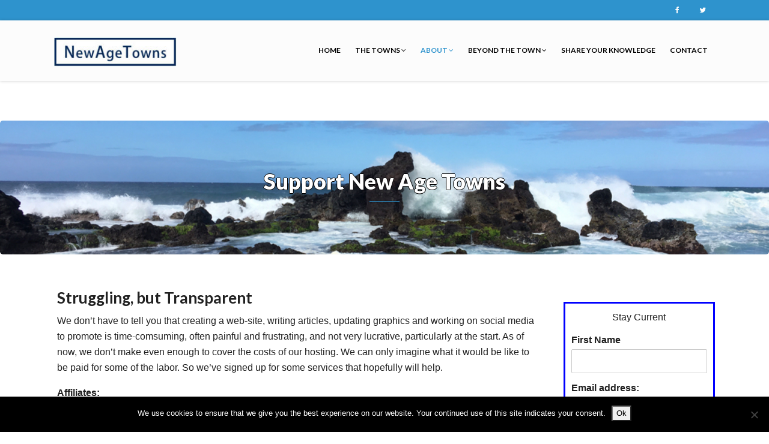

--- FILE ---
content_type: text/html; charset=UTF-8
request_url: https://newagetowns.com/what-we-are-about/support-new-age-towns/
body_size: 19001
content:
<!DOCTYPE html>
<html dir="ltr" lang="en-US">
<head>
    <meta charset="UTF-8" />
    <meta http-equiv="X-UA-Compatible" content="IE=edge" />
    <meta name="viewport" content="width=device-width, initial-scale=1" />
        <!--||  JM Twitter Cards by jmau111 v14.1.0  ||-->
<meta name="twitter:card" content="summary">
<meta name="twitter:creator" content="@New Age Towns">
<meta name="twitter:site" content="@newagetowns">
<meta name="twitter:title" content="Support New Age Towns">
<meta name="twitter:description" content="Struggling, but TransparentWe don&#039;t have to tell you that creating a web-site, writing articles, updating graphics and working on social media to promote is time-comsuming, often painful and frust">
<meta name="twitter:image" content="https://newagetowns.com/wp-content/uploads/2017/04/Temple-of-Peace.001.jpeg">
<!--||  /JM Twitter Cards by jmau111 v14.1.0  ||-->
<title>Support New Age Towns | New Age Towns</title>
	<style>img:is([sizes="auto" i], [sizes^="auto," i]) { contain-intrinsic-size: 3000px 1500px }</style>
	
		<!-- All in One SEO 4.9.3 - aioseo.com -->
	<meta name="robots" content="max-image-preview:large" />
	<link rel="canonical" href="https://newagetowns.com/what-we-are-about/support-new-age-towns/" />
	<meta name="generator" content="All in One SEO (AIOSEO) 4.9.3" />
		<script type="application/ld+json" class="aioseo-schema">
			{"@context":"https:\/\/schema.org","@graph":[{"@type":"BreadcrumbList","@id":"https:\/\/newagetowns.com\/what-we-are-about\/support-new-age-towns\/#breadcrumblist","itemListElement":[{"@type":"ListItem","@id":"https:\/\/newagetowns.com#listItem","position":1,"name":"Home","item":"https:\/\/newagetowns.com","nextItem":{"@type":"ListItem","@id":"https:\/\/newagetowns.com\/what-we-are-about\/#listItem","name":"What We&#8217;re About"}},{"@type":"ListItem","@id":"https:\/\/newagetowns.com\/what-we-are-about\/#listItem","position":2,"name":"What We&#8217;re About","item":"https:\/\/newagetowns.com\/what-we-are-about\/","nextItem":{"@type":"ListItem","@id":"https:\/\/newagetowns.com\/what-we-are-about\/support-new-age-towns\/#listItem","name":"Support New Age Towns"},"previousItem":{"@type":"ListItem","@id":"https:\/\/newagetowns.com#listItem","name":"Home"}},{"@type":"ListItem","@id":"https:\/\/newagetowns.com\/what-we-are-about\/support-new-age-towns\/#listItem","position":3,"name":"Support New Age Towns","previousItem":{"@type":"ListItem","@id":"https:\/\/newagetowns.com\/what-we-are-about\/#listItem","name":"What We&#8217;re About"}}]},{"@type":"Organization","@id":"https:\/\/newagetowns.com\/#organization","name":"New Age Towns","description":"A New Age. A New Town. A New You.","url":"https:\/\/newagetowns.com\/","logo":{"@type":"ImageObject","url":"https:\/\/newagetowns.com\/wp-content\/uploads\/2017\/01\/cropped-new-age-towns-logo6.001-e1483662211182-1.jpeg","@id":"https:\/\/newagetowns.com\/what-we-are-about\/support-new-age-towns\/#organizationLogo","width":217,"height":52},"image":{"@id":"https:\/\/newagetowns.com\/what-we-are-about\/support-new-age-towns\/#organizationLogo"}},{"@type":"WebPage","@id":"https:\/\/newagetowns.com\/what-we-are-about\/support-new-age-towns\/#webpage","url":"https:\/\/newagetowns.com\/what-we-are-about\/support-new-age-towns\/","name":"Support New Age Towns | New Age Towns","inLanguage":"en-US","isPartOf":{"@id":"https:\/\/newagetowns.com\/#website"},"breadcrumb":{"@id":"https:\/\/newagetowns.com\/what-we-are-about\/support-new-age-towns\/#breadcrumblist"},"image":{"@type":"ImageObject","url":"https:\/\/newagetowns.com\/wp-content\/uploads\/2017\/04\/Temple-of-Peace.001.jpeg","@id":"https:\/\/newagetowns.com\/what-we-are-about\/support-new-age-towns\/#mainImage","width":1024,"height":768,"caption":"Temple of Peace, Haiku, Maui, HI"},"primaryImageOfPage":{"@id":"https:\/\/newagetowns.com\/what-we-are-about\/support-new-age-towns\/#mainImage"},"datePublished":"2017-06-09T08:54:10-07:00","dateModified":"2017-06-10T22:23:03-07:00"},{"@type":"WebSite","@id":"https:\/\/newagetowns.com\/#website","url":"https:\/\/newagetowns.com\/","name":"New Age Towns","description":"A New Age. A New Town. A New You.","inLanguage":"en-US","publisher":{"@id":"https:\/\/newagetowns.com\/#organization"}}]}
		</script>
		<!-- All in One SEO -->

<link rel='dns-prefetch' href='//fonts.googleapis.com' />
<link rel="alternate" type="application/rss+xml" title="New Age Towns &raquo; Feed" href="https://newagetowns.com/feed/" />
<link rel="alternate" type="application/rss+xml" title="New Age Towns &raquo; Comments Feed" href="https://newagetowns.com/comments/feed/" />
		<style>
			.lazyload,
			.lazyloading {
				max-width: 100%;
			}
		</style>
		<script type="text/javascript">
/* <![CDATA[ */
window._wpemojiSettings = {"baseUrl":"https:\/\/s.w.org\/images\/core\/emoji\/16.0.1\/72x72\/","ext":".png","svgUrl":"https:\/\/s.w.org\/images\/core\/emoji\/16.0.1\/svg\/","svgExt":".svg","source":{"concatemoji":"https:\/\/newagetowns.com\/wp-includes\/js\/wp-emoji-release.min.js?ver=6.8.3"}};
/*! This file is auto-generated */
!function(s,n){var o,i,e;function c(e){try{var t={supportTests:e,timestamp:(new Date).valueOf()};sessionStorage.setItem(o,JSON.stringify(t))}catch(e){}}function p(e,t,n){e.clearRect(0,0,e.canvas.width,e.canvas.height),e.fillText(t,0,0);var t=new Uint32Array(e.getImageData(0,0,e.canvas.width,e.canvas.height).data),a=(e.clearRect(0,0,e.canvas.width,e.canvas.height),e.fillText(n,0,0),new Uint32Array(e.getImageData(0,0,e.canvas.width,e.canvas.height).data));return t.every(function(e,t){return e===a[t]})}function u(e,t){e.clearRect(0,0,e.canvas.width,e.canvas.height),e.fillText(t,0,0);for(var n=e.getImageData(16,16,1,1),a=0;a<n.data.length;a++)if(0!==n.data[a])return!1;return!0}function f(e,t,n,a){switch(t){case"flag":return n(e,"\ud83c\udff3\ufe0f\u200d\u26a7\ufe0f","\ud83c\udff3\ufe0f\u200b\u26a7\ufe0f")?!1:!n(e,"\ud83c\udde8\ud83c\uddf6","\ud83c\udde8\u200b\ud83c\uddf6")&&!n(e,"\ud83c\udff4\udb40\udc67\udb40\udc62\udb40\udc65\udb40\udc6e\udb40\udc67\udb40\udc7f","\ud83c\udff4\u200b\udb40\udc67\u200b\udb40\udc62\u200b\udb40\udc65\u200b\udb40\udc6e\u200b\udb40\udc67\u200b\udb40\udc7f");case"emoji":return!a(e,"\ud83e\udedf")}return!1}function g(e,t,n,a){var r="undefined"!=typeof WorkerGlobalScope&&self instanceof WorkerGlobalScope?new OffscreenCanvas(300,150):s.createElement("canvas"),o=r.getContext("2d",{willReadFrequently:!0}),i=(o.textBaseline="top",o.font="600 32px Arial",{});return e.forEach(function(e){i[e]=t(o,e,n,a)}),i}function t(e){var t=s.createElement("script");t.src=e,t.defer=!0,s.head.appendChild(t)}"undefined"!=typeof Promise&&(o="wpEmojiSettingsSupports",i=["flag","emoji"],n.supports={everything:!0,everythingExceptFlag:!0},e=new Promise(function(e){s.addEventListener("DOMContentLoaded",e,{once:!0})}),new Promise(function(t){var n=function(){try{var e=JSON.parse(sessionStorage.getItem(o));if("object"==typeof e&&"number"==typeof e.timestamp&&(new Date).valueOf()<e.timestamp+604800&&"object"==typeof e.supportTests)return e.supportTests}catch(e){}return null}();if(!n){if("undefined"!=typeof Worker&&"undefined"!=typeof OffscreenCanvas&&"undefined"!=typeof URL&&URL.createObjectURL&&"undefined"!=typeof Blob)try{var e="postMessage("+g.toString()+"("+[JSON.stringify(i),f.toString(),p.toString(),u.toString()].join(",")+"));",a=new Blob([e],{type:"text/javascript"}),r=new Worker(URL.createObjectURL(a),{name:"wpTestEmojiSupports"});return void(r.onmessage=function(e){c(n=e.data),r.terminate(),t(n)})}catch(e){}c(n=g(i,f,p,u))}t(n)}).then(function(e){for(var t in e)n.supports[t]=e[t],n.supports.everything=n.supports.everything&&n.supports[t],"flag"!==t&&(n.supports.everythingExceptFlag=n.supports.everythingExceptFlag&&n.supports[t]);n.supports.everythingExceptFlag=n.supports.everythingExceptFlag&&!n.supports.flag,n.DOMReady=!1,n.readyCallback=function(){n.DOMReady=!0}}).then(function(){return e}).then(function(){var e;n.supports.everything||(n.readyCallback(),(e=n.source||{}).concatemoji?t(e.concatemoji):e.wpemoji&&e.twemoji&&(t(e.twemoji),t(e.wpemoji)))}))}((window,document),window._wpemojiSettings);
/* ]]> */
</script>
<!-- newagetowns.com is managing ads with Advanced Ads 2.0.16 – https://wpadvancedads.com/ --><script id="newag-ready">
			window.advanced_ads_ready=function(e,a){a=a||"complete";var d=function(e){return"interactive"===a?"loading"!==e:"complete"===e};d(document.readyState)?e():document.addEventListener("readystatechange",(function(a){d(a.target.readyState)&&e()}),{once:"interactive"===a})},window.advanced_ads_ready_queue=window.advanced_ads_ready_queue||[];		</script>
		<style id='wp-emoji-styles-inline-css' type='text/css'>

	img.wp-smiley, img.emoji {
		display: inline !important;
		border: none !important;
		box-shadow: none !important;
		height: 1em !important;
		width: 1em !important;
		margin: 0 0.07em !important;
		vertical-align: -0.1em !important;
		background: none !important;
		padding: 0 !important;
	}
</style>
<link rel='stylesheet' id='wp-block-library-css' href='https://newagetowns.com/wp-includes/css/dist/block-library/style.min.css?ver=6.8.3' type='text/css' media='all' />
<style id='classic-theme-styles-inline-css' type='text/css'>
/*! This file is auto-generated */
.wp-block-button__link{color:#fff;background-color:#32373c;border-radius:9999px;box-shadow:none;text-decoration:none;padding:calc(.667em + 2px) calc(1.333em + 2px);font-size:1.125em}.wp-block-file__button{background:#32373c;color:#fff;text-decoration:none}
</style>
<link rel='stylesheet' id='aioseo/css/src/vue/standalone/blocks/table-of-contents/global.scss-css' href='https://newagetowns.com/wp-content/plugins/all-in-one-seo-pack/dist/Lite/assets/css/table-of-contents/global.e90f6d47.css?ver=4.9.3' type='text/css' media='all' />
<link rel='stylesheet' id='wp-components-css' href='https://newagetowns.com/wp-includes/css/dist/components/style.min.css?ver=6.8.3' type='text/css' media='all' />
<link rel='stylesheet' id='wp-preferences-css' href='https://newagetowns.com/wp-includes/css/dist/preferences/style.min.css?ver=6.8.3' type='text/css' media='all' />
<link rel='stylesheet' id='wp-block-editor-css' href='https://newagetowns.com/wp-includes/css/dist/block-editor/style.min.css?ver=6.8.3' type='text/css' media='all' />
<link rel='stylesheet' id='popup-maker-block-library-style-css' href='https://newagetowns.com/wp-content/plugins/popup-maker/dist/packages/block-library-style.css?ver=dbea705cfafe089d65f1' type='text/css' media='all' />
<style id='global-styles-inline-css' type='text/css'>
:root{--wp--preset--aspect-ratio--square: 1;--wp--preset--aspect-ratio--4-3: 4/3;--wp--preset--aspect-ratio--3-4: 3/4;--wp--preset--aspect-ratio--3-2: 3/2;--wp--preset--aspect-ratio--2-3: 2/3;--wp--preset--aspect-ratio--16-9: 16/9;--wp--preset--aspect-ratio--9-16: 9/16;--wp--preset--color--black: #000000;--wp--preset--color--cyan-bluish-gray: #abb8c3;--wp--preset--color--white: #ffffff;--wp--preset--color--pale-pink: #f78da7;--wp--preset--color--vivid-red: #cf2e2e;--wp--preset--color--luminous-vivid-orange: #ff6900;--wp--preset--color--luminous-vivid-amber: #fcb900;--wp--preset--color--light-green-cyan: #7bdcb5;--wp--preset--color--vivid-green-cyan: #00d084;--wp--preset--color--pale-cyan-blue: #8ed1fc;--wp--preset--color--vivid-cyan-blue: #0693e3;--wp--preset--color--vivid-purple: #9b51e0;--wp--preset--gradient--vivid-cyan-blue-to-vivid-purple: linear-gradient(135deg,rgba(6,147,227,1) 0%,rgb(155,81,224) 100%);--wp--preset--gradient--light-green-cyan-to-vivid-green-cyan: linear-gradient(135deg,rgb(122,220,180) 0%,rgb(0,208,130) 100%);--wp--preset--gradient--luminous-vivid-amber-to-luminous-vivid-orange: linear-gradient(135deg,rgba(252,185,0,1) 0%,rgba(255,105,0,1) 100%);--wp--preset--gradient--luminous-vivid-orange-to-vivid-red: linear-gradient(135deg,rgba(255,105,0,1) 0%,rgb(207,46,46) 100%);--wp--preset--gradient--very-light-gray-to-cyan-bluish-gray: linear-gradient(135deg,rgb(238,238,238) 0%,rgb(169,184,195) 100%);--wp--preset--gradient--cool-to-warm-spectrum: linear-gradient(135deg,rgb(74,234,220) 0%,rgb(151,120,209) 20%,rgb(207,42,186) 40%,rgb(238,44,130) 60%,rgb(251,105,98) 80%,rgb(254,248,76) 100%);--wp--preset--gradient--blush-light-purple: linear-gradient(135deg,rgb(255,206,236) 0%,rgb(152,150,240) 100%);--wp--preset--gradient--blush-bordeaux: linear-gradient(135deg,rgb(254,205,165) 0%,rgb(254,45,45) 50%,rgb(107,0,62) 100%);--wp--preset--gradient--luminous-dusk: linear-gradient(135deg,rgb(255,203,112) 0%,rgb(199,81,192) 50%,rgb(65,88,208) 100%);--wp--preset--gradient--pale-ocean: linear-gradient(135deg,rgb(255,245,203) 0%,rgb(182,227,212) 50%,rgb(51,167,181) 100%);--wp--preset--gradient--electric-grass: linear-gradient(135deg,rgb(202,248,128) 0%,rgb(113,206,126) 100%);--wp--preset--gradient--midnight: linear-gradient(135deg,rgb(2,3,129) 0%,rgb(40,116,252) 100%);--wp--preset--font-size--small: 13px;--wp--preset--font-size--medium: 20px;--wp--preset--font-size--large: 36px;--wp--preset--font-size--x-large: 42px;--wp--preset--spacing--20: 0.44rem;--wp--preset--spacing--30: 0.67rem;--wp--preset--spacing--40: 1rem;--wp--preset--spacing--50: 1.5rem;--wp--preset--spacing--60: 2.25rem;--wp--preset--spacing--70: 3.38rem;--wp--preset--spacing--80: 5.06rem;--wp--preset--shadow--natural: 6px 6px 9px rgba(0, 0, 0, 0.2);--wp--preset--shadow--deep: 12px 12px 50px rgba(0, 0, 0, 0.4);--wp--preset--shadow--sharp: 6px 6px 0px rgba(0, 0, 0, 0.2);--wp--preset--shadow--outlined: 6px 6px 0px -3px rgba(255, 255, 255, 1), 6px 6px rgba(0, 0, 0, 1);--wp--preset--shadow--crisp: 6px 6px 0px rgba(0, 0, 0, 1);}:where(.is-layout-flex){gap: 0.5em;}:where(.is-layout-grid){gap: 0.5em;}body .is-layout-flex{display: flex;}.is-layout-flex{flex-wrap: wrap;align-items: center;}.is-layout-flex > :is(*, div){margin: 0;}body .is-layout-grid{display: grid;}.is-layout-grid > :is(*, div){margin: 0;}:where(.wp-block-columns.is-layout-flex){gap: 2em;}:where(.wp-block-columns.is-layout-grid){gap: 2em;}:where(.wp-block-post-template.is-layout-flex){gap: 1.25em;}:where(.wp-block-post-template.is-layout-grid){gap: 1.25em;}.has-black-color{color: var(--wp--preset--color--black) !important;}.has-cyan-bluish-gray-color{color: var(--wp--preset--color--cyan-bluish-gray) !important;}.has-white-color{color: var(--wp--preset--color--white) !important;}.has-pale-pink-color{color: var(--wp--preset--color--pale-pink) !important;}.has-vivid-red-color{color: var(--wp--preset--color--vivid-red) !important;}.has-luminous-vivid-orange-color{color: var(--wp--preset--color--luminous-vivid-orange) !important;}.has-luminous-vivid-amber-color{color: var(--wp--preset--color--luminous-vivid-amber) !important;}.has-light-green-cyan-color{color: var(--wp--preset--color--light-green-cyan) !important;}.has-vivid-green-cyan-color{color: var(--wp--preset--color--vivid-green-cyan) !important;}.has-pale-cyan-blue-color{color: var(--wp--preset--color--pale-cyan-blue) !important;}.has-vivid-cyan-blue-color{color: var(--wp--preset--color--vivid-cyan-blue) !important;}.has-vivid-purple-color{color: var(--wp--preset--color--vivid-purple) !important;}.has-black-background-color{background-color: var(--wp--preset--color--black) !important;}.has-cyan-bluish-gray-background-color{background-color: var(--wp--preset--color--cyan-bluish-gray) !important;}.has-white-background-color{background-color: var(--wp--preset--color--white) !important;}.has-pale-pink-background-color{background-color: var(--wp--preset--color--pale-pink) !important;}.has-vivid-red-background-color{background-color: var(--wp--preset--color--vivid-red) !important;}.has-luminous-vivid-orange-background-color{background-color: var(--wp--preset--color--luminous-vivid-orange) !important;}.has-luminous-vivid-amber-background-color{background-color: var(--wp--preset--color--luminous-vivid-amber) !important;}.has-light-green-cyan-background-color{background-color: var(--wp--preset--color--light-green-cyan) !important;}.has-vivid-green-cyan-background-color{background-color: var(--wp--preset--color--vivid-green-cyan) !important;}.has-pale-cyan-blue-background-color{background-color: var(--wp--preset--color--pale-cyan-blue) !important;}.has-vivid-cyan-blue-background-color{background-color: var(--wp--preset--color--vivid-cyan-blue) !important;}.has-vivid-purple-background-color{background-color: var(--wp--preset--color--vivid-purple) !important;}.has-black-border-color{border-color: var(--wp--preset--color--black) !important;}.has-cyan-bluish-gray-border-color{border-color: var(--wp--preset--color--cyan-bluish-gray) !important;}.has-white-border-color{border-color: var(--wp--preset--color--white) !important;}.has-pale-pink-border-color{border-color: var(--wp--preset--color--pale-pink) !important;}.has-vivid-red-border-color{border-color: var(--wp--preset--color--vivid-red) !important;}.has-luminous-vivid-orange-border-color{border-color: var(--wp--preset--color--luminous-vivid-orange) !important;}.has-luminous-vivid-amber-border-color{border-color: var(--wp--preset--color--luminous-vivid-amber) !important;}.has-light-green-cyan-border-color{border-color: var(--wp--preset--color--light-green-cyan) !important;}.has-vivid-green-cyan-border-color{border-color: var(--wp--preset--color--vivid-green-cyan) !important;}.has-pale-cyan-blue-border-color{border-color: var(--wp--preset--color--pale-cyan-blue) !important;}.has-vivid-cyan-blue-border-color{border-color: var(--wp--preset--color--vivid-cyan-blue) !important;}.has-vivid-purple-border-color{border-color: var(--wp--preset--color--vivid-purple) !important;}.has-vivid-cyan-blue-to-vivid-purple-gradient-background{background: var(--wp--preset--gradient--vivid-cyan-blue-to-vivid-purple) !important;}.has-light-green-cyan-to-vivid-green-cyan-gradient-background{background: var(--wp--preset--gradient--light-green-cyan-to-vivid-green-cyan) !important;}.has-luminous-vivid-amber-to-luminous-vivid-orange-gradient-background{background: var(--wp--preset--gradient--luminous-vivid-amber-to-luminous-vivid-orange) !important;}.has-luminous-vivid-orange-to-vivid-red-gradient-background{background: var(--wp--preset--gradient--luminous-vivid-orange-to-vivid-red) !important;}.has-very-light-gray-to-cyan-bluish-gray-gradient-background{background: var(--wp--preset--gradient--very-light-gray-to-cyan-bluish-gray) !important;}.has-cool-to-warm-spectrum-gradient-background{background: var(--wp--preset--gradient--cool-to-warm-spectrum) !important;}.has-blush-light-purple-gradient-background{background: var(--wp--preset--gradient--blush-light-purple) !important;}.has-blush-bordeaux-gradient-background{background: var(--wp--preset--gradient--blush-bordeaux) !important;}.has-luminous-dusk-gradient-background{background: var(--wp--preset--gradient--luminous-dusk) !important;}.has-pale-ocean-gradient-background{background: var(--wp--preset--gradient--pale-ocean) !important;}.has-electric-grass-gradient-background{background: var(--wp--preset--gradient--electric-grass) !important;}.has-midnight-gradient-background{background: var(--wp--preset--gradient--midnight) !important;}.has-small-font-size{font-size: var(--wp--preset--font-size--small) !important;}.has-medium-font-size{font-size: var(--wp--preset--font-size--medium) !important;}.has-large-font-size{font-size: var(--wp--preset--font-size--large) !important;}.has-x-large-font-size{font-size: var(--wp--preset--font-size--x-large) !important;}
:where(.wp-block-post-template.is-layout-flex){gap: 1.25em;}:where(.wp-block-post-template.is-layout-grid){gap: 1.25em;}
:where(.wp-block-columns.is-layout-flex){gap: 2em;}:where(.wp-block-columns.is-layout-grid){gap: 2em;}
:root :where(.wp-block-pullquote){font-size: 1.5em;line-height: 1.6;}
</style>
<link rel='stylesheet' id='contact-form-7-css' href='https://newagetowns.com/wp-content/plugins/contact-form-7/includes/css/styles.css?ver=6.1.4' type='text/css' media='all' />
<link rel='stylesheet' id='cookie-notice-front-css' href='https://newagetowns.com/wp-content/plugins/cookie-notice/css/front.min.css?ver=2.5.11' type='text/css' media='all' />
<link rel='stylesheet' id='mc4wp-form-themes-css' href='https://newagetowns.com/wp-content/plugins/mailchimp-for-wp/assets/css/form-themes.css?ver=4.11.1' type='text/css' media='all' />
<link rel='stylesheet' id='godaddy-styles-css' href='https://newagetowns.com/wp-content/mu-plugins/vendor/wpex/godaddy-launch/includes/Dependencies/GoDaddy/Styles/build/latest.css?ver=2.0.2' type='text/css' media='all' />
<link rel='stylesheet' id='animate-css-css' href='https://newagetowns.com/wp-content/themes/vega/assets/css/animate.css?ver=6.8.3' type='text/css' media='all' />
<link rel='stylesheet' id='vega-wp-googlefont1-css' href='//fonts.googleapis.com/css?family=Lato%3A400%2C400i%2C700%2C700i%2C900%2C900i&#038;subset=latin-ext&#038;ver=6.8.3' type='text/css' media='all' />
<link rel='stylesheet' id='bootstrap-css' href='https://newagetowns.com/wp-content/themes/vega/assets/css/bootstrap.min.css?ver=6.8.3' type='text/css' media='all' />
<link rel='stylesheet' id='font-awesome-css' href='https://newagetowns.com/wp-content/plugins/elementor/assets/lib/font-awesome/css/font-awesome.min.css?ver=4.7.0' type='text/css' media='all' />
<link rel='stylesheet' id='bootstrap-social-css' href='https://newagetowns.com/wp-content/themes/vega/assets/css/bootstrap-social.css?ver=6.8.3' type='text/css' media='all' />
<link rel='stylesheet' id='vega-wp-style-css' href='https://newagetowns.com/wp-content/themes/vega/style.css?ver=3.0.0' type='text/css' media='all' />
<link rel='stylesheet' id='vega-wp-color-css' href='https://newagetowns.com/wp-content/themes/vega/color-schemes/blue.css?ver=6.8.3' type='text/css' media='all' />
<script type="text/javascript" id="cookie-notice-front-js-before">
/* <![CDATA[ */
var cnArgs = {"ajaxUrl":"https:\/\/newagetowns.com\/wp-admin\/admin-ajax.php","nonce":"e5709e4416","hideEffect":"fade","position":"bottom","onScroll":false,"onScrollOffset":100,"onClick":false,"cookieName":"cookie_notice_accepted","cookieTime":2592000,"cookieTimeRejected":2592000,"globalCookie":false,"redirection":true,"cache":true,"revokeCookies":false,"revokeCookiesOpt":"automatic"};
/* ]]> */
</script>
<script type="text/javascript" src="https://newagetowns.com/wp-content/plugins/cookie-notice/js/front.min.js?ver=2.5.11" id="cookie-notice-front-js"></script>
<script type="text/javascript" src="https://newagetowns.com/wp-includes/js/jquery/jquery.min.js?ver=3.7.1" id="jquery-core-js"></script>
<script type="text/javascript" src="https://newagetowns.com/wp-includes/js/jquery/jquery-migrate.min.js?ver=3.4.1" id="jquery-migrate-js"></script>
<link rel="https://api.w.org/" href="https://newagetowns.com/wp-json/" /><link rel="alternate" title="JSON" type="application/json" href="https://newagetowns.com/wp-json/wp/v2/pages/3050" /><link rel="EditURI" type="application/rsd+xml" title="RSD" href="https://newagetowns.com/xmlrpc.php?rsd" />
<meta name="generator" content="WordPress 6.8.3" />
<link rel='shortlink' href='https://newagetowns.com/?p=3050' />
<link rel="alternate" title="oEmbed (JSON)" type="application/json+oembed" href="https://newagetowns.com/wp-json/oembed/1.0/embed?url=https%3A%2F%2Fnewagetowns.com%2Fwhat-we-are-about%2Fsupport-new-age-towns%2F" />
<link rel="alternate" title="oEmbed (XML)" type="text/xml+oembed" href="https://newagetowns.com/wp-json/oembed/1.0/embed?url=https%3A%2F%2Fnewagetowns.com%2Fwhat-we-are-about%2Fsupport-new-age-towns%2F&#038;format=xml" />

		<!-- GA Google Analytics @ https://m0n.co/ga -->
		<script>
			(function(i,s,o,g,r,a,m){i['GoogleAnalyticsObject']=r;i[r]=i[r]||function(){
			(i[r].q=i[r].q||[]).push(arguments)},i[r].l=1*new Date();a=s.createElement(o),
			m=s.getElementsByTagName(o)[0];a.async=1;a.src=g;m.parentNode.insertBefore(a,m)
			})(window,document,'script','https://www.google-analytics.com/analytics.js','ga');
			ga('create', 'UA-85442704-1', 'auto');
			ga('send', 'pageview');
		</script>

	<script type="text/javascript">
(function(url){
	if(/(?:Chrome\/26\.0\.1410\.63 Safari\/537\.31|WordfenceTestMonBot)/.test(navigator.userAgent)){ return; }
	var addEvent = function(evt, handler) {
		if (window.addEventListener) {
			document.addEventListener(evt, handler, false);
		} else if (window.attachEvent) {
			document.attachEvent('on' + evt, handler);
		}
	};
	var removeEvent = function(evt, handler) {
		if (window.removeEventListener) {
			document.removeEventListener(evt, handler, false);
		} else if (window.detachEvent) {
			document.detachEvent('on' + evt, handler);
		}
	};
	var evts = 'contextmenu dblclick drag dragend dragenter dragleave dragover dragstart drop keydown keypress keyup mousedown mousemove mouseout mouseover mouseup mousewheel scroll'.split(' ');
	var logHuman = function() {
		if (window.wfLogHumanRan) { return; }
		window.wfLogHumanRan = true;
		var wfscr = document.createElement('script');
		wfscr.type = 'text/javascript';
		wfscr.async = true;
		wfscr.src = url + '&r=' + Math.random();
		(document.getElementsByTagName('head')[0]||document.getElementsByTagName('body')[0]).appendChild(wfscr);
		for (var i = 0; i < evts.length; i++) {
			removeEvent(evts[i], logHuman);
		}
	};
	for (var i = 0; i < evts.length; i++) {
		addEvent(evts[i], logHuman);
	}
})('//newagetowns.com/?wordfence_lh=1&hid=ADE42EB7F455E693CD66BE1E509162FF');
</script>		<script>
			document.documentElement.className = document.documentElement.className.replace('no-js', 'js');
		</script>
				<style>
			.no-js img.lazyload {
				display: none;
			}

			figure.wp-block-image img.lazyloading {
				min-width: 150px;
			}

			.lazyload,
			.lazyloading {
				--smush-placeholder-width: 100px;
				--smush-placeholder-aspect-ratio: 1/1;
				width: var(--smush-image-width, var(--smush-placeholder-width)) !important;
				aspect-ratio: var(--smush-image-aspect-ratio, var(--smush-placeholder-aspect-ratio)) !important;
			}

						.lazyload, .lazyloading {
				opacity: 0;
			}

			.lazyloaded {
				opacity: 1;
				transition: opacity 400ms;
				transition-delay: 0ms;
			}

					</style>
		<meta name="generator" content="Elementor 3.34.2; features: additional_custom_breakpoints; settings: css_print_method-external, google_font-enabled, font_display-auto">
			<style>
				.e-con.e-parent:nth-of-type(n+4):not(.e-lazyloaded):not(.e-no-lazyload),
				.e-con.e-parent:nth-of-type(n+4):not(.e-lazyloaded):not(.e-no-lazyload) * {
					background-image: none !important;
				}
				@media screen and (max-height: 1024px) {
					.e-con.e-parent:nth-of-type(n+3):not(.e-lazyloaded):not(.e-no-lazyload),
					.e-con.e-parent:nth-of-type(n+3):not(.e-lazyloaded):not(.e-no-lazyload) * {
						background-image: none !important;
					}
				}
				@media screen and (max-height: 640px) {
					.e-con.e-parent:nth-of-type(n+2):not(.e-lazyloaded):not(.e-no-lazyload),
					.e-con.e-parent:nth-of-type(n+2):not(.e-lazyloaded):not(.e-no-lazyload) * {
						background-image: none !important;
					}
				}
			</style>
			
        <style> .frontpage-banner.frontpage-banner-parallax-bg:before { width: 100%; height: 100%; background-color: #000000; opacity: 0.35; content: ""; position: absolute; left: 0; top: 0; z-index: 2; } .frontpage-simple-banner:before { width: 100%; height: 100%; background-color: #000000; opacity: 0.35; content: ""; position: absolute; left: 0; top: 0; z-index: 2; } </style>
        
    <style>.frontpage-cta1.parallax-bg:before, .frontpage-cta1.image-bg:before {background-color:#000000} .frontpage-cta1.color-bg{background-color:#000000} </style>
    
    <style>.frontpage-cta2.image-bg {background-image:url(https://newagetowns.com/wp-content/uploads/2016/11/New-Age-Towns-Images.005.jpeg); -webkit-background-size:cover; -moz-background-size:cover; -o-background-size:cover; background-size:cover; background-repeat:no-repeat; z-index:0; background-position: center center;} .frontpage-cta2.parallax-bg:before, .frontpage-cta2.image-bg:before {background-color:#000000} .frontpage-cta2.color-bg{background-color:#000000} </style>
    		<style type="text/css" id="wp-custom-css">
			body{ font-family: \'Raleway\', sans-serif; font-size:16px; line-height:26px; color:#212121; }

.page-content .page{ margin-bottom:40px; padding-bottom:20px; padding-left:5px;
padding-right: 5px;}

.boxed {
  border: 1px solid green ;
}

/* Front Page - Content 
------------------------------------------------------------------------*/

.frontpage-content {text-align:center;}
.frontpage-content .description { width: 100%; margin:0 auto;}


.top-menu>li>a{padding:6px 12px;color:#fcfcfc;display:block;font-size:12px;text-decoration:none;line-height:22px}

.navbar-custom{ min-height:90px; margin:0; border:0; -webkit-border-radius:0; -moz-border-radius:0; border-radius:0; background-color:#fcfcfc; -webkit-box-shadow:0 0 5px rgba(0,0,0,0.2); -moz-box-shadow:0 0 5px rgba(0,0,0,0.2); box-shadow:0 0 5px rgba(0,0,0,0.2); }

.page-content .page .page-title{ position:relative; padding-bottom:20px; line-height:20px; margin:0 0 15px; display: none !important;}

.post-content .post .entry-title{ position:relative; padding-bottom:20px; line-height:20px; margin:0 0 15px; display: none !important; }

/* --- banner --- */

.frontpage-banner.frontpage-banner-parallax-bg{ margin:0; padding:75px 0 25px; line-height:26px; } 
.frontpage-banner.frontpage-banner-parallax-bg:before { width: 100%; height: 100%; background-color: #000; opacity: 0.15; content: \"\"; position: absolute; left: 0; top: 0; z-index: 2; }




.jumbotron p{ font-size:22px; font-weight:400; }
.jumbotron .description{ font-size:22px; font-weight:400; }
.jumbotron p span{ padding:10px; display:inline-block; background-color:#F55145; }
.jumbotron .block-title{ margin-bottom:30px; }
.jumbotron h1,
.jumbotron h2{ font-size:36px; font-weight:900;   text-shadow: -1px 0 black, 0 1px black, 1px 0 black, 0 -1px black;}

.frontpage-banner.image-banner .description{ font-size:28px; font-weight:bold; }

.frontpage-banner.frontpage-banner-parallax-bg:before { width: 100%; height: 100%; background-color: #000; opacity: 0.2; content: \"\"; position: absolute; left: 0; top: 0; z-index: 2; }


/* -- cta -- */

.frontpage-cta.parallax-bg:before {
    width: 100%;
    height: 100%;
    background-color: #000;
    opacity: 0.2;
    content: \"\";
    position: absolute;
    left: 0;
    top: 0;
    z-index: 2;
}

/* Tag Cloud Widget
------------------------------------------------------------------------*/

.tagcloud{ padding-top:4px }
.tagcloud a{ display:inline-block; padding:1px 3px; margin-bottom:1px; margin-right:2px; font-size:13px; background-color: #fff; color:#225396; }
.tagcloud a:focus,
.tagcloud a:hover{ text-decoration:none; background-color:#F55145; color:#fff; }

--------------------------



		</style>
		</head>
<body class="wp-singular page-template-default page page-id-3050 page-child parent-pageid-1788 wp-custom-logo wp-theme-vega fl-builder-lite-2-9-4-2 fl-no-js cookies-not-set elementor-default elementor-kit-3724 aa-prefix-newag- aa-disabled-bots">
    
    
<!-- ========== Header ========== -->

<div class="header">

    <div class="container">
        <div class="row">
            <div class="col-sm-6 header-left">
                            </div>

            <div class="col-sm-6 header-right">
                                <ul id="menu-socials-menu" class="social-menu top-menu"><li id="menu-item-1624" class="menu-item menu-item-type-custom menu-item-object-custom menu-item-1624"><a target="_blank" href="http://www.facebook.com/newagetowns">Facebook</a></li>
<li id="menu-item-1625" class="menu-item menu-item-type-custom menu-item-object-custom menu-item-1625"><a target="_blank" href="http://www.twitter.com/newagetowns">Twitter</a></li>
</ul>                            </div>

        </div>
    </div>

</div>
<div class="header-toggle"><i class="fa fa-angle-down"></i></div>
<!-- ========== /Header ========= -->


    <!-- ========== Navbar ========== -->
    <div class="nav-wrapper">
    <div class="navbar navbar-custom navbar-expand-lg " role="navigation">
        <div class="container">

            <!-- Logo -->
            <div class="navbar-header">
                <button type="button" class="navbar-toggle navbar-toggler" data-toggle="collapse" data-target=".navbar-collapse" aria-controls="navbarSupportedContent" aria-expanded="false" aria-label="Toggle navigation"><i class="fa fa-bars"></i></button>
                <a class="navbar-brand image-logo" href="https://newagetowns.com/"><img data-src="https://newagetowns.com/wp-content/uploads/2017/01/cropped-new-age-towns-logo6.001-e1483662211182-1.jpeg" alt="New Age Towns" src="[data-uri]" class="lazyload" style="--smush-placeholder-width: 217px; --smush-placeholder-aspect-ratio: 217/52;" /></a>


            </div>
            <!-- /Logo -->

                        <!-- Navigation -->
            <div class="navbar-collapse collapse justify-content-end"><ul id="menu-primary-menu" class="nav navbar-nav menu-header navbar-right sm"><li id="menu-item-1761" class="menu-item menu-item-type-post_type menu-item-object-page menu-item-home menu-item-1761 nav-item"><a href="https://newagetowns.com/">Home</a></li>
<li id="menu-item-854" class="menu-item menu-item-type-post_type menu-item-object-page menu-item-has-children menu-item-854 nav-item dropdown"><a href="#" data-toggle="dropdown" class="dropdown-toggle" aria-haspopup="true" aria-expanded="false">The Towns <b class="fa fa-angle-down"></b></a>
<ul class="dropdown-menu"  role="menu">
	<li id="menu-item-1727" class="menu-item menu-item-type-post_type menu-item-object-page menu-item-1727 nav-item"><a href="https://newagetowns.com/best-new-age-towns-in-america/">The Full List</a></li>
	<li id="menu-item-1484" class="menu-item menu-item-type-post_type menu-item-object-page menu-item-has-children menu-item-1484 nav-item dropdown"><a href="https://newagetowns.com/best-new-age-towns-in-america/asheville-north-carolina/">Asheville, North Carolina</a>
	<ul class="dropdown-menu"  role="menu">
		<li id="menu-item-1866" class="menu-item menu-item-type-post_type menu-item-object-page menu-item-1866 nav-item"><a href="https://newagetowns.com/best-new-age-towns-in-america/asheville-north-carolina/">Welcome to Asheville</a></li>
		<li id="menu-item-1702" class="menu-item menu-item-type-post_type menu-item-object-page menu-item-1702 nav-item"><a href="https://newagetowns.com/best-new-age-towns-in-america/asheville-north-carolina/spiritual-asheville/">Spiritual Asheville</a></li>
		<li id="menu-item-1701" class="menu-item menu-item-type-post_type menu-item-object-page menu-item-1701 nav-item"><a href="https://newagetowns.com/best-new-age-towns-in-america/asheville-north-carolina/asheville-yoga/">Asheville Yoga</a></li>
		<li id="menu-item-1700" class="menu-item menu-item-type-post_type menu-item-object-page menu-item-1700 nav-item"><a href="https://newagetowns.com/best-new-age-towns-in-america/asheville-north-carolina/asheville-food-juice/">Asheville Food &#038; Juice</a></li>
	</ul>
</li>
	<li id="menu-item-289" class="menu-item menu-item-type-post_type menu-item-object-page menu-item-has-children menu-item-289 nav-item dropdown"><a href="https://newagetowns.com/best-new-age-towns-in-america/encinitas/">Encinitas</a>
	<ul class="dropdown-menu"  role="menu">
		<li id="menu-item-1867" class="menu-item menu-item-type-post_type menu-item-object-page menu-item-1867 nav-item"><a href="https://newagetowns.com/best-new-age-towns-in-america/encinitas/">Welcome to Encinitas</a></li>
		<li id="menu-item-1808" class="menu-item menu-item-type-post_type menu-item-object-page menu-item-1808 nav-item"><a href="https://newagetowns.com/best-new-age-towns-in-america/encinitas/spiritual-encinitas/">Spiritual Encinitas</a></li>
		<li id="menu-item-1807" class="menu-item menu-item-type-post_type menu-item-object-page menu-item-1807 nav-item"><a href="https://newagetowns.com/best-new-age-towns-in-america/encinitas/encinitas-yoga/">Encinitas Yoga</a></li>
		<li id="menu-item-1806" class="menu-item menu-item-type-post_type menu-item-object-page menu-item-1806 nav-item"><a href="https://newagetowns.com/best-new-age-towns-in-america/encinitas/encinitas-food-and-juice/">Encinitas Food and Juice</a></li>
		<li id="menu-item-790" class="menu-item menu-item-type-post_type menu-item-object-page menu-item-790 nav-item"><a href="https://newagetowns.com/best-new-age-towns-in-america/encinitas/local-links-encinitas/">Local Links – Encinitas</a></li>
	</ul>
</li>
	<li id="menu-item-282" class="menu-item menu-item-type-post_type menu-item-object-page menu-item-has-children menu-item-282 nav-item dropdown"><a href="https://newagetowns.com/best-new-age-towns-in-america/idyllwild-california/">Idyllwild</a>
	<ul class="dropdown-menu"  role="menu">
		<li id="menu-item-1632" class="menu-item menu-item-type-post_type menu-item-object-page menu-item-1632 nav-item"><a href="https://newagetowns.com/best-new-age-towns-in-america/idyllwild-california/">Welcome to Idyllwild</a></li>
		<li id="menu-item-1576" class="menu-item menu-item-type-post_type menu-item-object-page menu-item-1576 nav-item"><a href="https://newagetowns.com/best-new-age-towns-in-america/idyllwild-california/new-age-spiritual-idyllwild/">Spiritual Idyllwild</a></li>
		<li id="menu-item-1574" class="menu-item menu-item-type-post_type menu-item-object-page menu-item-1574 nav-item"><a href="https://newagetowns.com/best-new-age-towns-in-america/idyllwild-california/idyllwild-yoga/">Idyllwild Yoga</a></li>
		<li id="menu-item-1575" class="menu-item menu-item-type-post_type menu-item-object-page menu-item-1575 nav-item"><a href="https://newagetowns.com/best-new-age-towns-in-america/idyllwild-california/idyllwild-health-food-and-juice/">Idyllwild Food and Juice</a></li>
		<li id="menu-item-2233" class="menu-item menu-item-type-post_type menu-item-object-page menu-item-2233 nav-item"><a href="https://newagetowns.com/best-new-age-towns-in-america/idyllwild-california/idyllwild-art/">Idyllwild Art</a></li>
		<li id="menu-item-1567" class="menu-item menu-item-type-post_type menu-item-object-page menu-item-1567 nav-item"><a href="https://newagetowns.com/best-new-age-towns-in-america/idyllwild-california/idyllwild-zen-centers/">Idyllwild Zen</a></li>
		<li id="menu-item-469" class="menu-item menu-item-type-post_type menu-item-object-page menu-item-469 nav-item"><a href="https://newagetowns.com/best-new-age-towns-in-america/idyllwild-california/local-links-idyllwild/">Local Links – Idyllwild</a></li>
	</ul>
</li>
	<li id="menu-item-2482" class="menu-item menu-item-type-post_type menu-item-object-page menu-item-has-children menu-item-2482 nav-item dropdown"><a href="https://newagetowns.com/best-new-age-towns-in-america/joshua-tree/">Joshua Tree</a>
	<ul class="dropdown-menu"  role="menu">
		<li id="menu-item-2566" class="menu-item menu-item-type-post_type menu-item-object-page menu-item-2566 nav-item"><a href="https://newagetowns.com/best-new-age-towns-in-america/joshua-tree/">Welcome to Joshua Tree</a></li>
		<li id="menu-item-2484" class="menu-item menu-item-type-post_type menu-item-object-page menu-item-2484 nav-item"><a href="https://newagetowns.com/best-new-age-towns-in-america/joshua-tree/spiritual-joshua-tree/">Spiritual Joshua Tree</a></li>
		<li id="menu-item-2565" class="menu-item menu-item-type-post_type menu-item-object-page menu-item-2565 nav-item"><a href="https://newagetowns.com/best-new-age-towns-in-america/joshua-tree/joshua-tree-yoga/">Joshua Tree Yoga</a></li>
		<li id="menu-item-2483" class="menu-item menu-item-type-post_type menu-item-object-page menu-item-2483 nav-item"><a href="https://newagetowns.com/best-new-age-towns-in-america/joshua-tree/joshua-tree-food-juice/">Joshua Tree Food &#038; Juice</a></li>
	</ul>
</li>
	<li id="menu-item-529" class="menu-item menu-item-type-post_type menu-item-object-page menu-item-has-children menu-item-529 nav-item dropdown"><a href="https://newagetowns.com/best-new-age-towns-in-america/north-park/">North Park (San Diego)</a>
	<ul class="dropdown-menu"  role="menu">
		<li id="menu-item-1827" class="menu-item menu-item-type-post_type menu-item-object-page menu-item-1827 nav-item"><a href="https://newagetowns.com/best-new-age-towns-in-america/north-park/">Welcome to North Park</a></li>
		<li id="menu-item-1829" class="menu-item menu-item-type-post_type menu-item-object-page menu-item-1829 nav-item"><a href="https://newagetowns.com/best-new-age-towns-in-america/north-park/spiritual-north-park/">Spiritual North Park</a></li>
		<li id="menu-item-1826" class="menu-item menu-item-type-post_type menu-item-object-page menu-item-1826 nav-item"><a href="https://newagetowns.com/best-new-age-towns-in-america/north-park/north-park-yoga/">North Park Yoga</a></li>
		<li id="menu-item-2404" class="menu-item menu-item-type-post_type menu-item-object-page menu-item-2404 nav-item"><a href="https://newagetowns.com/best-new-age-towns-in-america/north-park/north-park-food-juice/">North Park Food &#038; Juice</a></li>
		<li id="menu-item-2267" class="menu-item menu-item-type-post_type menu-item-object-post menu-item-2267 nav-item"><a href="https://newagetowns.com/a-north-park-day/">A North Park Day</a></li>
		<li id="menu-item-516" class="menu-item menu-item-type-post_type menu-item-object-page menu-item-516 nav-item"><a href="https://newagetowns.com/best-new-age-towns-in-america/north-park/local-links-north-park/">Local Links – North Park</a></li>
	</ul>
</li>
	<li id="menu-item-2952" class="menu-item menu-item-type-post_type menu-item-object-page menu-item-has-children menu-item-2952 nav-item dropdown"><a href="https://newagetowns.com/maui-paia/">Paia &#8211; Maui</a>
	<ul class="dropdown-menu"  role="menu">
		<li id="menu-item-3169" class="menu-item menu-item-type-post_type menu-item-object-page menu-item-3169 nav-item"><a href="https://newagetowns.com/maui-paia/spiritual-paia/">Spiritual Paia</a></li>
	</ul>
</li>
	<li id="menu-item-2633" class="menu-item menu-item-type-post_type menu-item-object-page menu-item-has-children menu-item-2633 nav-item dropdown"><a href="https://newagetowns.com/best-new-age-towns-in-america/palm-springs/">Palm Springs</a>
	<ul class="dropdown-menu"  role="menu">
		<li id="menu-item-2634" class="menu-item menu-item-type-post_type menu-item-object-page menu-item-2634 nav-item"><a href="https://newagetowns.com/best-new-age-towns-in-america/palm-springs/">Welcome to Palm Springs</a></li>
		<li id="menu-item-2631" class="menu-item menu-item-type-post_type menu-item-object-page menu-item-2631 nav-item"><a href="https://newagetowns.com/best-new-age-towns-in-america/palm-springs/spiritual-palm-springs/">Spiritual Palm Springs</a></li>
		<li id="menu-item-3713" class="menu-item menu-item-type-post_type menu-item-object-page menu-item-3713 nav-item"><a href="https://newagetowns.com/palms-springs-food-juice/">Palms Springs Food &#038; Juice</a></li>
		<li id="menu-item-2632" class="menu-item menu-item-type-post_type menu-item-object-page menu-item-2632 nav-item"><a href="https://newagetowns.com/best-new-age-towns-in-america/palm-springs/palm-springs-yoga/">Palm Springs Yoga</a></li>
	</ul>
</li>
	<li id="menu-item-2880" class="menu-item menu-item-type-post_type menu-item-object-page menu-item-has-children menu-item-2880 nav-item dropdown"><a href="https://newagetowns.com/puna-the-big-island-hawaii/">Puna – The Big Island</a>
	<ul class="dropdown-menu"  role="menu">
		<li id="menu-item-2881" class="menu-item menu-item-type-post_type menu-item-object-page menu-item-2881 nav-item"><a href="https://newagetowns.com/puna-the-big-island-hawaii/">Welcome to Puna</a></li>
		<li id="menu-item-2879" class="menu-item menu-item-type-post_type menu-item-object-page menu-item-2879 nav-item"><a href="https://newagetowns.com/spiritual-puna/">Spiritual Puna</a></li>
	</ul>
</li>
	<li id="menu-item-726" class="menu-item menu-item-type-post_type menu-item-object-page menu-item-has-children menu-item-726 nav-item dropdown"><a href="https://newagetowns.com/best-new-age-towns-in-america/salem-massachusetts/">Salem, Massachusetts</a>
	<ul class="dropdown-menu"  role="menu">
		<li id="menu-item-1868" class="menu-item menu-item-type-post_type menu-item-object-page menu-item-1868 nav-item"><a href="https://newagetowns.com/best-new-age-towns-in-america/salem-massachusetts/">Welcome to Salem</a></li>
		<li id="menu-item-1699" class="menu-item menu-item-type-post_type menu-item-object-page menu-item-1699 nav-item"><a href="https://newagetowns.com/best-new-age-towns-in-america/salem-massachusetts/spiritual-salem/">Spiritual Salem</a></li>
		<li id="menu-item-1698" class="menu-item menu-item-type-post_type menu-item-object-page menu-item-1698 nav-item"><a href="https://newagetowns.com/best-new-age-towns-in-america/salem-massachusetts/salem-yoga/">Salem Yoga</a></li>
		<li id="menu-item-962" class="menu-item menu-item-type-post_type menu-item-object-page menu-item-962 nav-item"><a href="https://newagetowns.com/best-new-age-towns-in-america/salem-massachusetts/local-links-salem/">Local Links – Salem</a></li>
	</ul>
</li>
	<li id="menu-item-3610" class="menu-item menu-item-type-post_type menu-item-object-page menu-item-3610 nav-item"><a href="https://newagetowns.com/santa-cruz/">Santa Cruz</a></li>
	<li id="menu-item-1155" class="menu-item menu-item-type-post_type menu-item-object-page menu-item-has-children menu-item-1155 nav-item dropdown"><a href="https://newagetowns.com/best-new-age-towns-in-america/sedona-arizona/">Sedona</a>
	<ul class="dropdown-menu"  role="menu">
		<li id="menu-item-1869" class="menu-item menu-item-type-post_type menu-item-object-page menu-item-1869 nav-item"><a href="https://newagetowns.com/best-new-age-towns-in-america/sedona-arizona/">Welcome to Sedona</a></li>
		<li id="menu-item-1823" class="menu-item menu-item-type-post_type menu-item-object-page menu-item-1823 nav-item"><a href="https://newagetowns.com/best-new-age-towns-in-america/sedona-arizona/spiritual-sedona/">Spiritual Sedona</a></li>
		<li id="menu-item-1824" class="menu-item menu-item-type-post_type menu-item-object-page menu-item-1824 nav-item"><a href="https://newagetowns.com/best-new-age-towns-in-america/sedona-arizona/sedona-yoga/">Sedona Yoga</a></li>
		<li id="menu-item-2033" class="menu-item menu-item-type-post_type menu-item-object-page menu-item-2033 nav-item"><a href="https://newagetowns.com/best-new-age-towns-in-america/sedona-arizona/sedona-food-juice/">Sedona Food &#038; Juice</a></li>
		<li id="menu-item-1158" class="menu-item menu-item-type-post_type menu-item-object-page menu-item-1158 nav-item"><a href="https://newagetowns.com/best-new-age-towns-in-america/sedona-arizona/local-links-sedona/">Local Links – Sedona</a></li>
	</ul>
</li>
	<li id="menu-item-1715" class="menu-item menu-item-type-post_type menu-item-object-page menu-item-has-children menu-item-1715 nav-item dropdown"><a href="https://newagetowns.com/best-new-age-towns-in-america/taos/">Taos</a>
	<ul class="dropdown-menu"  role="menu">
		<li id="menu-item-1870" class="menu-item menu-item-type-post_type menu-item-object-page menu-item-1870 nav-item"><a href="https://newagetowns.com/best-new-age-towns-in-america/taos/">Welcome to Taos</a></li>
		<li id="menu-item-1713" class="menu-item menu-item-type-post_type menu-item-object-page menu-item-1713 nav-item"><a href="https://newagetowns.com/best-new-age-towns-in-america/taos/taps-spiritual-energy/">Spiritual Taos</a></li>
		<li id="menu-item-1711" class="menu-item menu-item-type-post_type menu-item-object-page menu-item-1711 nav-item"><a href="https://newagetowns.com/best-new-age-towns-in-america/taos/taos-yoga/">Taos Yoga</a></li>
		<li id="menu-item-1710" class="menu-item menu-item-type-post_type menu-item-object-page menu-item-1710 nav-item"><a href="https://newagetowns.com/best-new-age-towns-in-america/taos/taos-food-and-juice/">Taos Food and Juice</a></li>
		<li id="menu-item-1712" class="menu-item menu-item-type-post_type menu-item-object-page menu-item-1712 nav-item"><a href="https://newagetowns.com/best-new-age-towns-in-america/taos/taos-art/">Taos Art</a></li>
		<li id="menu-item-1714" class="menu-item menu-item-type-post_type menu-item-object-page menu-item-1714 nav-item"><a href="https://newagetowns.com/best-new-age-towns-in-america/taos/local-links-taos/">Local Links – Taos</a></li>
	</ul>
</li>
	<li id="menu-item-594" class="menu-item menu-item-type-post_type menu-item-object-page menu-item-has-children menu-item-594 nav-item dropdown"><a href="https://newagetowns.com/best-new-age-towns-in-america/venice-ca/">Venice (CA)</a>
	<ul class="dropdown-menu"  role="menu">
		<li id="menu-item-1871" class="menu-item menu-item-type-post_type menu-item-object-page menu-item-1871 nav-item"><a href="https://newagetowns.com/best-new-age-towns-in-america/venice-ca/">Welcome to Venice</a></li>
		<li id="menu-item-1695" class="menu-item menu-item-type-post_type menu-item-object-page menu-item-1695 nav-item"><a href="https://newagetowns.com/best-new-age-towns-in-america/venice-ca/spiritual-venice/">Spiritual Venice</a></li>
		<li id="menu-item-1697" class="menu-item menu-item-type-post_type menu-item-object-page menu-item-1697 nav-item"><a href="https://newagetowns.com/best-new-age-towns-in-america/venice-ca/venice-yoga/">Venice Yoga</a></li>
		<li id="menu-item-1696" class="menu-item menu-item-type-post_type menu-item-object-page menu-item-1696 nav-item"><a href="https://newagetowns.com/best-new-age-towns-in-america/venice-ca/venice-food-juice/">Venice Food &#038; Juice</a></li>
	</ul>
</li>
	<li id="menu-item-3502" class="menu-item menu-item-type-post_type menu-item-object-page menu-item-has-children menu-item-3502 nav-item dropdown"><a href="https://newagetowns.com/whitefish-montana/">Whitefish, Montana</a>
	<ul class="dropdown-menu"  role="menu">
		<li id="menu-item-3656" class="menu-item menu-item-type-post_type menu-item-object-page menu-item-3656 nav-item"><a href="https://newagetowns.com/whitefish-montana/">Welcome to Whitefish</a></li>
		<li id="menu-item-3522" class="menu-item menu-item-type-post_type menu-item-object-page menu-item-3522 nav-item"><a href="https://newagetowns.com/whitefish-life-and-food/">Whitefish Food (and Coffee)</a></li>
	</ul>
</li>
</ul>
</li>
<li id="menu-item-1831" class="menu-item menu-item-type-post_type menu-item-object-page current-page-ancestor current-menu-ancestor current-menu-parent current-page-parent current_page_parent current_page_ancestor menu-item-has-children menu-item-1831 nav-item dropdown"><a href="#" data-toggle="dropdown" class="dropdown-toggle" aria-haspopup="true" aria-expanded="false">About <b class="fa fa-angle-down"></b></a>
<ul class="dropdown-menu"  role="menu">
	<li id="menu-item-1832" class="menu-item menu-item-type-post_type menu-item-object-page current-page-ancestor current-page-parent menu-item-1832 nav-item"><a href="https://newagetowns.com/what-we-are-about/">What We&#8217;re About</a></li>
	<li id="menu-item-1785" class="menu-item menu-item-type-post_type menu-item-object-page menu-item-1785 nav-item"><a href="https://newagetowns.com/what-we-are-about/about/">Who We Are</a></li>
	<li id="menu-item-3249" class="menu-item menu-item-type-post_type menu-item-object-page menu-item-3249 nav-item"><a href="https://newagetowns.com/contributors/">Contributors</a></li>
	<li id="menu-item-562" class="menu-item menu-item-type-post_type menu-item-object-page menu-item-562 nav-item"><a href="https://newagetowns.com/what-we-are-about/faq/">FAQ</a></li>
	<li id="menu-item-295" class="menu-item menu-item-type-post_type menu-item-object-page menu-item-295 nav-item"><a href="https://newagetowns.com/what-we-are-about/about/privacy/">Privacy</a></li>
	<li id="menu-item-2006" class="menu-item menu-item-type-post_type menu-item-object-page menu-item-2006 nav-item"><a href="https://newagetowns.com/what-we-are-about/general-links/">General Links</a></li>
	<li id="menu-item-3058" class="menu-item menu-item-type-post_type menu-item-object-page current-menu-item page_item page-item-3050 current_page_item menu-item-3058 nav-item active"><a href="https://newagetowns.com/what-we-are-about/support-new-age-towns/">Support New Age Towns</a></li>
	<li id="menu-item-3149" class="menu-item menu-item-type-post_type menu-item-object-page menu-item-3149 nav-item"><a href="https://newagetowns.com/book-recommendations/">New Age Books</a></li>
</ul>
</li>
<li id="menu-item-3014" class="menu-item menu-item-type-post_type menu-item-object-page menu-item-has-children menu-item-3014 nav-item dropdown"><a href="#" data-toggle="dropdown" class="dropdown-toggle" aria-haspopup="true" aria-expanded="false">Beyond the Town <b class="fa fa-angle-down"></b></a>
<ul class="dropdown-menu"  role="menu">
	<li id="menu-item-3267" class="menu-item menu-item-type-post_type menu-item-object-page menu-item-3267 nav-item"><a href="https://newagetowns.com/new-age-metaphysical-stores/">New Age &#038; Metaphysical Stores</a></li>
	<li id="menu-item-2823" class="menu-item menu-item-type-post_type menu-item-object-page menu-item-2823 nav-item"><a href="https://newagetowns.com/how-to-meditate-in-3-simple-steps/">How to Meditate – in 3 Simple Steps</a></li>
	<li id="menu-item-720" class="menu-item menu-item-type-post_type menu-item-object-page menu-item-720 nav-item"><a href="https://newagetowns.com/what-we-are-about/what-is-new-age/">What is &#8216;New Age&#8217;?</a></li>
	<li id="menu-item-537" class="menu-item menu-item-type-post_type menu-item-object-page menu-item-537 nav-item"><a href="https://newagetowns.com/what-we-are-about/about/definitions/">Definitions</a></li>
</ul>
</li>
<li id="menu-item-3243" class="menu-item menu-item-type-post_type menu-item-object-page menu-item-3243 nav-item"><a href="https://newagetowns.com/become-a-contributor/">Share Your Knowledge</a></li>
<li id="menu-item-171" class="menu-item menu-item-type-post_type menu-item-object-page menu-item-171 nav-item"><a href="https://newagetowns.com/what-we-are-about/contact/">Contact</a></li>
</ul></div>            <!-- /Navigation -->
            

        </div>
        <div class="clearfix"></div>
    </div>
    </div>
    <!-- ========== /Navbar ========== -->




<!-- ========== Banner - Custom Header ========== -->
<div class="jumbotron image-banner banner-custom-header lazyload" style="background:inherit;background-size:cover;background-position:center center" data-bg="url(&#039;https://newagetowns.com/wp-content/uploads/2017/04/hookipa-park-paia-maui.jpeg&#039;) no-repeat 0 0 #ffffff">
    <div class="container">
        <h1 class="block-title wow zoomIn">Support New Age Towns</h1>    </div>
</div>
<!-- ========== /Banner - Custom Header ========== -->
<!-- ========== Page Content ========== -->
<div class="section page-content bg-white">
    <div class="container">
        <div class="row">

            
            <div class="col-md-9">

                <div id="page-3050" class="clearfix post-3050 page type-page status-publish has-post-thumbnail hentry tag-beyond-the-town tag-new-age-towns">

                                        <!-- Post Title -->
                                                            <h3 class="page-title">Support New Age Towns</h3>
                                        <!-- /Post Title -->
                    
                    <div class="page-content">
                    <h3>Struggling, but Transparent</h3>
<p>We don&#8217;t have to tell you that creating a web-site, writing articles, updating graphics and working on social media to promote is time-comsuming, often painful and frustrating, and not very lucrative, particularly at the start. As of now, we don&#8217;t make even enough to cover the costs of our hosting. We can only imagine what it would be like to be paid for some of the labor. So we&#8217;ve signed up for some services that hopefully will help.</p>
<p><strong>Affiliates:</strong></p>
<p>If you start your shopping from this link, we get a commission for just about anything you buy in the following 24 hours. As far as we have experienced, it does not change the shopping experience or your account in any way. We just get a little thank you. If you&#8217;d like to help us out, start with the link below. It will take you to Amazon and you can go from there. </p>
<p>At this point, we haven&#8217;t recommended any specific products. When we do, it will be something specific that we have used and like. For instance, we use REI backpacks as our PC bags. They&#8217;re worn out, losing the stretch in the side pockets, but they&#8217;ve traveled the world with us, and to the local coffee shop. And we like our flannel shirts, but we&#8217;re picky. If you see a Patagonia link or one for Ascend, we have both and like them very much. Abercrombie and Fitch not so much. They&#8217;re too skinny and too thin. (Personally, my first Abercrombie flannel, years ago when Abercrombie was still an outfitter, was awesome. It got lost, and I still miss it. Sadly, the outfitter days are gone.)</p>
<p>Also, we&#8217;re Apple users and fans of their products so adding them was a no-brainer. There are only a few links to Apple embedded in the web-site and we don&#8217;t know just how the program works. It would be cool if we got a percentage of computers sold after a click, but we&#8217;re pretty sure that&#8217;s not how it works.</p>
<p>As you can tell, we&#8217;re just getting into the realm of recouping some of our investment. We&#8217;ve got a long way to go and a lot to learn.</p>
<p><strong>Ads:</strong></p>
<p>Yes, we use those too, but those are obvious. We don&#8217;t like them. We try to keep them low key. If we can find a way to purify the site and remove the ads, we would. We&#8217;re not there yet.</p>
<p><center>&#8212;&#8212;&#8212;&#8212;&#8212;&#8212;&#8212;&#8212;&#8212;&#8212;&#8212;&#8212;&#8212;&#8212;</center></p>
                    </div>

                </div>
                            </div>

                        <!-- Sidebar -->
            <div class="col-md-3 sidebar">
                

<div class="sidebar-widgets page-sidebar-widgets" ><div id="text-34" class="widget widget_text">			<div class="textwidget"><script>(function() {
	window.mc4wp = window.mc4wp || {
		listeners: [],
		forms: {
			on: function(evt, cb) {
				window.mc4wp.listeners.push(
					{
						event   : evt,
						callback: cb
					}
				);
			}
		}
	}
})();
</script><!-- Mailchimp for WordPress v4.11.1 - https://wordpress.org/plugins/mailchimp-for-wp/ --><form id="mc4wp-form-1" class="mc4wp-form mc4wp-form-3304 mc4wp-form-theme mc4wp-form-theme-blue" method="post" data-id="3304" data-name="The World Is Changing: Stay Current" ><div class="mc4wp-form-fields"><div  style="border: 3px solid blue; padding: 10px; background=url(https://newagetowns.com/wp-content/uploads/2016/12/IMG_3139-e1490547531214.jpg)">
  
<p style="text-align: center;">
    Stay Current
</p>

<p>
    <label>First Name</label>
    <input type="text" name="FNAME">
 </p>
<p>
	<label>Email address: </label>
	<input type="email" name="EMAIL" placeholder="Your email address" required />
</p>

<p>
	<input type="submit" value="Join The Explorers" />
</p>
  
  
</div>


</div><label style="display: none !important;">Leave this field empty if you're human: <input type="text" name="_mc4wp_honeypot" value="" tabindex="-1" autocomplete="off" /></label><input type="hidden" name="_mc4wp_timestamp" value="1769024522" /><input type="hidden" name="_mc4wp_form_id" value="3304" /><input type="hidden" name="_mc4wp_form_element_id" value="mc4wp-form-1" /><div class="mc4wp-response"></div></form><!-- / Mailchimp for WordPress Plugin -->
</div>
		</div></div>
<div class="sidebar-widgets" ><div id="nav_menu-15" class="widget widget_nav_menu"><div class="menu-what-were-about-container"><ul id="menu-what-were-about" class="menu"><li id="menu-item-1835" class="menu-item menu-item-type-post_type menu-item-object-page current-page-ancestor current-page-parent menu-item-has-children menu-item-1835"><a href="https://newagetowns.com/what-we-are-about/">What We&#8217;re About</a>
<ul class="sub-menu">
	<li id="menu-item-1842" class="menu-item menu-item-type-post_type menu-item-object-page current-page-ancestor current-page-parent menu-item-1842"><a href="https://newagetowns.com/what-we-are-about/">The Why</a></li>
	<li id="menu-item-1863" class="menu-item menu-item-type-post_type menu-item-object-page menu-item-1863"><a href="https://newagetowns.com/what-we-are-about/about/">Who We Are</a></li>
	<li id="menu-item-1851" class="menu-item menu-item-type-post_type menu-item-object-page menu-item-1851"><a href="https://newagetowns.com/what-we-are-about/faq/">FAQ</a></li>
	<li id="menu-item-1840" class="menu-item menu-item-type-post_type menu-item-object-page menu-item-1840"><a href="https://newagetowns.com/what-we-are-about/about/privacy/">Privacy</a></li>
	<li id="menu-item-1846" class="menu-item menu-item-type-post_type menu-item-object-page menu-item-1846"><a href="https://newagetowns.com/what-we-are-about/contact/">Contact Us</a></li>
	<li id="menu-item-2007" class="menu-item menu-item-type-post_type menu-item-object-page menu-item-2007"><a href="https://newagetowns.com/what-we-are-about/general-links/">General Links</a></li>
</ul>
</li>
<li id="menu-item-3056" class="menu-item menu-item-type-post_type menu-item-object-page current-menu-item page_item page-item-3050 current_page_item menu-item-3056"><a href="https://newagetowns.com/what-we-are-about/support-new-age-towns/" aria-current="page">Support New Age Towns</a></li>
</ul></div></div><div id="search-17" class="widget widget_search"><form role="search" method="get" class="search-form" action="https://newagetowns.com/">
    <input type="search" class="search-field form-control" placeholder="Search..." value="" name="s" title="Search for:"  />
    <button class="btn btn-primary-custom" name="submit" type="submit"><i class="glyphicon glyphicon-arrow-right"></i></button>
</form></div><div id="tag_cloud-18" class="widget widget_tag_cloud"><h3 class="widget-title">Tags</h3><div class="tagcloud"><a href="https://newagetowns.com/tag/art/" class="tag-cloud-link tag-link-54 tag-link-position-1" style="font-size: 10.709677419355pt;" aria-label="Art (2 items)">Art</a>
<a href="https://newagetowns.com/tag/asheville/" class="tag-cloud-link tag-link-32 tag-link-position-2" style="font-size: 15.225806451613pt;" aria-label="Asheville (5 items)">Asheville</a>
<a href="https://newagetowns.com/tag/beyond-the-town/" class="tag-cloud-link tag-link-58 tag-link-position-3" style="font-size: 15.225806451613pt;" aria-label="Beyond the Town (5 items)">Beyond the Town</a>
<a href="https://newagetowns.com/tag/big-island/" class="tag-cloud-link tag-link-72 tag-link-position-4" style="font-size: 8pt;" aria-label="Big Island (1 item)">Big Island</a>
<a href="https://newagetowns.com/tag/crestone/" class="tag-cloud-link tag-link-55 tag-link-position-5" style="font-size: 8pt;" aria-label="Crestone (1 item)">Crestone</a>
<a href="https://newagetowns.com/tag/encinitas/" class="tag-cloud-link tag-link-13 tag-link-position-6" style="font-size: 15.225806451613pt;" aria-label="Encinitas (5 items)">Encinitas</a>
<a href="https://newagetowns.com/tag/festivals/" class="tag-cloud-link tag-link-57 tag-link-position-7" style="font-size: 12.516129032258pt;" aria-label="Festivals (3 items)">Festivals</a>
<a href="https://newagetowns.com/tag/food/" class="tag-cloud-link tag-link-12 tag-link-position-8" style="font-size: 17.784946236559pt;" aria-label="Food (8 items)">Food</a>
<a href="https://newagetowns.com/tag/hawaii/" class="tag-cloud-link tag-link-71 tag-link-position-9" style="font-size: 14.021505376344pt;" aria-label="Hawaii (4 items)">Hawaii</a>
<a href="https://newagetowns.com/tag/homepage/" class="tag-cloud-link tag-link-94 tag-link-position-10" style="font-size: 8pt;" aria-label="HomePage (1 item)">HomePage</a>
<a href="https://newagetowns.com/tag/mountain-new-age-in-southern-california/" class="tag-cloud-link tag-link-6 tag-link-position-11" style="font-size: 17.032258064516pt;" aria-label="Idyllwild (7 items)">Idyllwild</a>
<a href="https://newagetowns.com/tag/joshua-tree/" class="tag-cloud-link tag-link-16 tag-link-position-12" style="font-size: 10.709677419355pt;" aria-label="Joshua Tree (2 items)">Joshua Tree</a>
<a href="https://newagetowns.com/tag/juice/" class="tag-cloud-link tag-link-38 tag-link-position-13" style="font-size: 17.784946236559pt;" aria-label="Juice (8 items)">Juice</a>
<a href="https://newagetowns.com/tag/local-links/" class="tag-cloud-link tag-link-18 tag-link-position-14" style="font-size: 17.032258064516pt;" aria-label="Local Links (7 items)">Local Links</a>
<a href="https://newagetowns.com/tag/maui/" class="tag-cloud-link tag-link-95 tag-link-position-15" style="font-size: 8pt;" aria-label="Maui (1 item)">Maui</a>
<a href="https://newagetowns.com/tag/meditation/" class="tag-cloud-link tag-link-65 tag-link-position-16" style="font-size: 10.709677419355pt;" aria-label="Meditation (2 items)">Meditation</a>
<a href="https://newagetowns.com/tag/metaphysics/" class="tag-cloud-link tag-link-34 tag-link-position-17" style="font-size: 19.741935483871pt;" aria-label="Metaphysics (11 items)">Metaphysics</a>
<a href="https://newagetowns.com/tag/new-age/" class="tag-cloud-link tag-link-56 tag-link-position-18" style="font-size: 10.709677419355pt;" aria-label="New Age (2 items)">New Age</a>
<a href="https://newagetowns.com/tag/new-age-towns/" class="tag-cloud-link tag-link-61 tag-link-position-19" style="font-size: 17.784946236559pt;" aria-label="New Age Towns (8 items)">New Age Towns</a>
<a href="https://newagetowns.com/tag/north-park/" class="tag-cloud-link tag-link-14 tag-link-position-20" style="font-size: 16.279569892473pt;" aria-label="North Park (6 items)">North Park</a>
<a href="https://newagetowns.com/tag/on-the-ground/" class="tag-cloud-link tag-link-15 tag-link-position-21" style="font-size: 8pt;" aria-label="On The Ground (1 item)">On The Ground</a>
<a href="https://newagetowns.com/tag/paia/" class="tag-cloud-link tag-link-76 tag-link-position-22" style="font-size: 10.709677419355pt;" aria-label="Paia (2 items)">Paia</a>
<a href="https://newagetowns.com/tag/palm-springs/" class="tag-cloud-link tag-link-68 tag-link-position-23" style="font-size: 14.021505376344pt;" aria-label="palm springs (4 items)">palm springs</a>
<a href="https://newagetowns.com/tag/puna/" class="tag-cloud-link tag-link-73 tag-link-position-24" style="font-size: 8pt;" aria-label="Puna (1 item)">Puna</a>
<a href="https://newagetowns.com/tag/salem/" class="tag-cloud-link tag-link-21 tag-link-position-25" style="font-size: 14.021505376344pt;" aria-label="Salem (4 items)">Salem</a>
<a href="https://newagetowns.com/tag/santa-cruz/" class="tag-cloud-link tag-link-102 tag-link-position-26" style="font-size: 8pt;" aria-label="Santa Cruz (1 item)">Santa Cruz</a>
<a href="https://newagetowns.com/tag/sedona/" class="tag-cloud-link tag-link-17 tag-link-position-27" style="font-size: 15.225806451613pt;" aria-label="Sedona (5 items)">Sedona</a>
<a href="https://newagetowns.com/tag/spiritual-energy/" class="tag-cloud-link tag-link-11 tag-link-position-28" style="font-size: 22pt;" aria-label="Spiritual Energy (16 items)">Spiritual Energy</a>
<a href="https://newagetowns.com/tag/taos/" class="tag-cloud-link tag-link-53 tag-link-position-29" style="font-size: 16.279569892473pt;" aria-label="Taos (6 items)">Taos</a>
<a href="https://newagetowns.com/tag/venice/" class="tag-cloud-link tag-link-25 tag-link-position-30" style="font-size: 14.021505376344pt;" aria-label="Venice (4 items)">Venice</a>
<a href="https://newagetowns.com/tag/whitefish/" class="tag-cloud-link tag-link-100 tag-link-position-31" style="font-size: 10.709677419355pt;" aria-label="Whitefish (2 items)">Whitefish</a>
<a href="https://newagetowns.com/tag/yoga/" class="tag-cloud-link tag-link-8 tag-link-position-32" style="font-size: 20.795698924731pt;" aria-label="Yoga (13 items)">Yoga</a>
<a href="https://newagetowns.com/tag/zen/" class="tag-cloud-link tag-link-36 tag-link-position-33" style="font-size: 8pt;" aria-label="Zen (1 item)">Zen</a></div>
</div></div>
 
            </div>
            <!-- /Sidebar -->
            
        </div>
    </div>
</div>
<!-- ========== /Page Content ========== -->





<!-- ========== Footer Widgets ========== -->
<div class="footer-widgets bg-footer">
    <div class="container">
        <div class="row">
                                    <!-- Footer Col 1 -->
            <div class="col-lg-3 col-md-3 col-sm-6 col-xs-12 footer-widget footer-widget-col-1 wow">
                            </div>
            <!-- /Footer Col 1 -->
            
                        <!-- Footer Col 2 -->
            <div class="col-lg-3 col-md-3 col-sm-6 col-xs-12 footer-widget footer-widget-col-2 wow">
                            </div>
            <!-- /Footer Col 2 -->
            
                        <!-- Footer Col 3 -->
            <div class="col-lg-3 col-md-3 col-sm-6 col-xs-12 footer-widget footer-widget-col-3 wow" >
                            </div>
            <!-- /Footer Col 3 -->
            
                        <!-- Footer Col 4 -->
            <div class="col-lg-3 col-md-3 col-sm-6 col-xs-12 footer-widget footer-widget-col-4 wow" >
                            </div>
            <!-- /Footer Col 4 -->
            
        </div>
    </div>
</div>
<!-- ========== /Footer Widgets ========== -->


<!-- ========== Footer Nav and Copyright ========== -->
<div class="footer">
    <div class="container">
        <div class="row">
            <div class="col-md-8">
                                
                                <!-- Navigation -->
                <ul id="menu-socials-menu-1" class="nav-foot"><li class="menu-item menu-item-type-custom menu-item-object-custom menu-item-1624"><a target="_blank" href="http://www.facebook.com/newagetowns">Facebook</a></li>
<li class="menu-item menu-item-type-custom menu-item-object-custom menu-item-1625"><a target="_blank" href="http://www.twitter.com/newagetowns">Twitter</a></li>
</ul>                <!-- /Navigation -->
                                
            </div>
            <div class="col-md-4">
                <!-- Copyright and Credits -->
                                                <div class="copyright">New Age Towns 2026<br /><span class="credit">Vega Wordpress Theme by <a target="_blank" href="https://www.lyrathemes.com">LyraThemes</a></span></div>
                <!-- /Copyright and Credits -->
            </div>
        </div>
    </div>
</div>
<!-- ========== /Footer Nav and Copyright ========== -->

<!-- Back to Top -->
<div id="back_to_top">
    <div class="container">
        <a href="#"><i class="fa fa-chevron-up"></i></a>
    </div>
</div>
<!-- /Back to Top -->
<script type="speculationrules">
{"prefetch":[{"source":"document","where":{"and":[{"href_matches":"\/*"},{"not":{"href_matches":["\/wp-*.php","\/wp-admin\/*","\/wp-content\/uploads\/*","\/wp-content\/*","\/wp-content\/plugins\/*","\/wp-content\/themes\/vega\/*","\/*\\?(.+)"]}},{"not":{"selector_matches":"a[rel~=\"nofollow\"]"}},{"not":{"selector_matches":".no-prefetch, .no-prefetch a"}}]},"eagerness":"conservative"}]}
</script>
		<div style="display:none">
			<div id="fca_eoi_lightbox_3687"><style>.fca_eoi_form{ margin: auto; } .fca_eoi_form p { width: auto; } #fca_eoi_form_3687 input{ max-width: 9999px; }#fca_eoi_form_3687 .fca_eoi_form_input_element::-webkit-input-placeholder {opacity:0.6;color:#777777;}#fca_eoi_form_3687 .fca_eoi_form_input_element::-moz-placeholder {opacity:0.6;color:#777777;}#fca_eoi_form_3687 .fca_eoi_form_input_element:-ms-input-placeholder {opacity:0.6;color:#777777;}#fca_eoi_form_3687 .fca_eoi_form_input_element:-moz-placeholder {opacity:0.6;color:#777777;}#fca_eoi_form_3687 .fca_eoi_layout_5.fca_eoi_layout_popup div.fca_eoi_layout_submit_button_wrapper:hover, #fca_eoi_form_3687 .fca_eoi_layout_5.fca_eoi_layout_popup div.fca_eoi_layout_submit_button_wrapper input:hover {background-color:#a65b19 !important;}
						#fca_eoi_form_3687 .fca_eoi_layout_5.fca_eoi_layout_popup {
							width:650px;
						}
						@media screen and ( max-width: 650px ) {
								#fca_eoi_form_3687 .fca_eoi_layout_5.fca_eoi_layout_popup {
								width:100%;
							}
						}
					
						#fca_eoi_form_3687 .fca_eoi_layout_5.fca_eoi_layout_popup div.fca_eoi_layout_name_field_wrapper {
							width:100%;
						}
						@media screen and ( max-width: 100% ) {
								#fca_eoi_form_3687 .fca_eoi_layout_5.fca_eoi_layout_popup div.fca_eoi_layout_name_field_wrapper {
								width:100%;
							}
						}
					
						#fca_eoi_form_3687 .fca_eoi_layout_5.fca_eoi_layout_popup div.fca_eoi_layout_email_field_wrapper {
							width:100%;
						}
						@media screen and ( max-width: 100% ) {
								#fca_eoi_form_3687 .fca_eoi_layout_5.fca_eoi_layout_popup div.fca_eoi_layout_email_field_wrapper {
								width:100%;
							}
						}
					
						#fca_eoi_form_3687 .fca_eoi_layout_5.fca_eoi_layout_popup div.fca_eoi_layout_submit_button_wrapper {
							width:100%;
						}
						@media screen and ( max-width: 100% ) {
								#fca_eoi_form_3687 .fca_eoi_layout_5.fca_eoi_layout_popup div.fca_eoi_layout_submit_button_wrapper {
								width:100%;
							}
						}
					div.fca_eoi_form_text_element,input.fca_eoi_form_input_element,input.fca_eoi_form_button_element{display:block;margin:0;padding:0;line-height:normal;font-size:14px;letter-spacing:normal;word-spacing:normal;text-indent:0;text-shadow:none;text-decoration:none;text-transform:none;white-space:normal;width:inherit;height:inherit;background-image:none;border:none;border-radius:0;box-shadow:none;box-sizing:border-box;transition:none;outline:none;-webkit-transition:none;-webkit-appearance:none;-moz-appearance:none;color:#000;font-family:"Open Sans", sans-serif;font-weight:normal;transition:background 350ms linear;}div.fca_eoi_form_text_element{text-align:center;}div.fca_eoi_layout_headline_copy_wrapper{font-weight:bold;}div.fca_eoi_featherlight .featherlight-close-icon{background:rgba(255, 255, 255, 0);}div.fca_eoi_layout_5,form.fca_eoi_layout_5{display:inline-block;box-sizing:border-box;}div.fca_eoi_layout_5.fca_eoi_layout_widget div.fca_eoi_layout_field_wrapper,form.fca_eoi_layout_5.fca_eoi_layout_widget div.fca_eoi_layout_field_wrapper{width:100%;}div.fca_eoi_layout_5 .fca_eoi_progress,form.fca_eoi_layout_5 .fca_eoi_progress{margin-left:32px;margin-right:32px;height:24px;position:relative;background:#d8d8d8;border-radius:3px;box-shadow:1px 1px 2px 0 rgba(0, 0, 0, 0.5);margin-bottom:32px;}div.fca_eoi_layout_5 .fca_eoi_progress span,form.fca_eoi_layout_5 .fca_eoi_progress span{text-align:right;width:55%;display:block;height:100%;border-top-right-radius:3px;border-bottom-right-radius:3px;border-top-left-radius:3px;border-bottom-left-radius:3px;background-color:#eab868;background-image:linear-gradient(center bottom, #2bc253 37%, #54f054 69%);position:relative;overflow:hidden;}div.fca_eoi_layout_5 .fca_eoi_progress span:before,form.fca_eoi_layout_5 .fca_eoi_progress span:before{content:'';position:absolute;top:0;left:0;bottom:0;right:0;background-image:linear-gradient(-45deg, rgba(255, 255, 255, .2) 25%, transparent 25%, transparent 50%, rgba(255, 255, 255, .2) 50%, rgba(255, 255, 255, .2) 75%, transparent 75%, transparent);z-index:1;background-size:50px 50px;animation:move 2s linear infinite;border-top-right-radius:8px;border-bottom-right-radius:8px;border-top-left-radius:20px;border-bottom-left-radius:20px;overflow:hidden;}div.fca_eoi_layout_5 .fca_eoi_progress span:after,form.fca_eoi_layout_5 .fca_eoi_progress span:after{content:'50%';vertical-align:top;position:relative;top:5px;color:white;font-size:14px;line-height:14px;font-weight:bold;letter-spacing:1px;}div.fca_eoi_layout_5 img.fca_eoi_image,form.fca_eoi_layout_5 img.fca_eoi_image{max-width:100%;}div.fca_eoi_layout_5 div.fca_eoi_image_wrapper.placeholder,form.fca_eoi_layout_5 div.fca_eoi_image_wrapper.placeholder{text-align:center;white-space:pre;border:1px dashed #979797;font-size:12px;line-height:14px;color:#979797;}div.fca_eoi_layout_5 div.fca_eoi_layout_content_wrapper,form.fca_eoi_layout_5 div.fca_eoi_layout_content_wrapper{margin:20px;}div.fca_eoi_layout_5 div.fca_eoi_layout_field_wrapper,form.fca_eoi_layout_5 div.fca_eoi_layout_field_wrapper{border:solid 1px transparent;border-radius:3px;margin-bottom:10px;position:relative;}div.fca_eoi_layout_5 div.fca_eoi_layout_name_field_wrapper,form.fca_eoi_layout_5 div.fca_eoi_layout_name_field_wrapper,div.fca_eoi_layout_5 div.fca_eoi_layout_email_field_wrapper,form.fca_eoi_layout_5 div.fca_eoi_layout_email_field_wrapper{width:100%;display:inline-block;}div.fca_eoi_layout_5 div.fca_eoi_layout_field_wrapper input,form.fca_eoi_layout_5 div.fca_eoi_layout_field_wrapper input,div.fca_eoi_layout_5 div.fca_eoi_layout_field_wrapper input:focus,form.fca_eoi_layout_5 div.fca_eoi_layout_field_wrapper input:focus{border:none !important;width:100%;height:auto;font-size:16px;line-height:1.2em;padding:7px 0;outline:none;background:none !important;box-shadow:none;}div.fca_eoi_layout_5 div.fca_eoi_layout_submit_button_wrapper,form.fca_eoi_layout_5 div.fca_eoi_layout_submit_button_wrapper{clear:both;transition:background 350ms linear, border-color 350ms linear;margin-left:auto;margin-right:auto;}div.fca_eoi_layout_5 div.fca_eoi_layout_fatcatapps_link_wrapper a,form.fca_eoi_layout_5 div.fca_eoi_layout_fatcatapps_link_wrapper a{display:block;margin:10px 0 0;font-size:12px;}div.fca_eoi_layout_5 div.fca_eoi_form_text_element ul,form.fca_eoi_layout_5 div.fca_eoi_form_text_element ul{list-style:inside;padding:0;margin:14px 0;}@media (min-width:1px) and (max-width:450px),(min-height:1px) and (max-height:450px){div.fca_eoi_layout_5 div.fca_eoi_layout_content_wrapper,form.fca_eoi_layout_5 div.fca_eoi_layout_content_wrapper{margin:8px 13px;}div.fca_eoi_layout_5 div.fca_eoi_layout_fatcatapps_link_wrapper a,form.fca_eoi_layout_5 div.fca_eoi_layout_fatcatapps_link_wrapper a{margin:0;}div.fca_eoi_layout_5 div.fca_eoi_form_text_element.fca_eoi_layout_headline_copy_wrapper,form.fca_eoi_layout_5 div.fca_eoi_form_text_element.fca_eoi_layout_headline_copy_wrapper{margin-bottom:5px;}}@media (min-width:1px) and (max-width:768px){div.fca_eoi_layout_5 div.fca_eoi_layout_field_wrapper,form.fca_eoi_layout_5 div.fca_eoi_layout_field_wrapper{width:100%;}}div.fca_eoi_layout_5 div.fca_eoi_layout_headline_copy_wrapper,form.fca_eoi_layout_5 div.fca_eoi_layout_headline_copy_wrapper{margin-bottom:20px;}@media (min-width:1px) and (max-width:450px),(min-height:1px) and (max-height:450px){div.fca_eoi_layout_5 div.fca_eoi_layout_headline_copy_wrapper,form.fca_eoi_layout_5 div.fca_eoi_layout_headline_copy_wrapper{margin-bottom:0;}}div.fca_eoi_layout_5 div.fca_eoi_layout_inputs_wrapper,form.fca_eoi_layout_5 div.fca_eoi_layout_inputs_wrapper{margin:20px 0;}@media (min-width:1px) and (max-width:450px),(min-height:1px) and (max-height:450px){div.fca_eoi_layout_5 div.fca_eoi_layout_inputs_wrapper,form.fca_eoi_layout_5 div.fca_eoi_layout_inputs_wrapper{margin:8px 0;}}div.fca_eoi_layout_5 div.fca_eoi_layout_field_wrapper,form.fca_eoi_layout_5 div.fca_eoi_layout_field_wrapper{border-radius:5px;}div.fca_eoi_layout_5 div.fca_eoi_layout_field_inner,form.fca_eoi_layout_5 div.fca_eoi_layout_field_inner{margin:0 10px 0 5px;}div.fca_eoi_layout_5 div.fca_eoi_layout_submit_button_wrapper,form.fca_eoi_layout_5 div.fca_eoi_layout_submit_button_wrapper{border-bottom:solid 4px transparent;border-radius:5px;padding:0 !important;text-align:center;width:100%;}div.fca_eoi_layout_5 div.fca_eoi_layout_submit_button_wrapper input,form.fca_eoi_layout_5 div.fca_eoi_layout_submit_button_wrapper input{border:0 !important;border-radius:5px;font-weight:bold;margin:0;height:2.8em;padding:0;text-shadow:0 0 2px black;white-space:normal;width:100%;}#fca_eoi_form_3687 .fca_eoi_layout_5.fca_eoi_layout_popup {	background-color: #f6f6f6 !important; }#fca_eoi_form_3687 .fca_eoi_layout_5.fca_eoi_layout_popup {	border-color: #cccccc !important; }#fca_eoi_form_3687 .fca_eoi_layout_5.fca_eoi_layout_popup div.fca_eoi_layout_headline_copy_wrapper div {	font-size: 28px !important; }#fca_eoi_form_3687 .fca_eoi_layout_5.fca_eoi_layout_popup div.fca_eoi_layout_headline_copy_wrapper div {	color: #1a78d7 !important; }#fca_eoi_form_3687 .fca_eoi_layout_5.fca_eoi_layout_popup div.fca_eoi_layout_description_copy_wrapper p, .fca_eoi_layout_5.fca_eoi_layout_popup div.fca_eoi_layout_description_copy_wrapper div {	font-size: 14px !important; }#fca_eoi_form_3687 .fca_eoi_layout_5.fca_eoi_layout_popup div.fca_eoi_layout_description_copy_wrapper p, .fca_eoi_layout_5.fca_eoi_layout_popup div.fca_eoi_layout_description_copy_wrapper div {	color: #000000 !important; }#fca_eoi_form_3687 .fca_eoi_layout_5.fca_eoi_layout_popup div.fca_eoi_layout_name_field_wrapper, .fca_eoi_layout_5.fca_eoi_layout_popup div.fca_eoi_layout_name_field_wrapper input {	font-size: 18px !important; }#fca_eoi_form_3687 .fca_eoi_layout_5.fca_eoi_layout_popup div.fca_eoi_layout_name_field_wrapper, .fca_eoi_layout_5.fca_eoi_layout_popup div.fca_eoi_layout_name_field_wrapper input {	color: #777777 !important; }#fca_eoi_form_3687 .fca_eoi_layout_5.fca_eoi_layout_popup div.fca_eoi_layout_name_field_wrapper, .fca_eoi_layout_5.fca_eoi_layout_popup div.fca_eoi_layout_name_field_wrapper input {	background-color: #ffffff !important; }#fca_eoi_form_3687 .fca_eoi_layout_5.fca_eoi_layout_popup div.fca_eoi_layout_name_field_wrapper {	border-color: #cccccc !important; }#fca_eoi_form_3687 .fca_eoi_layout_5.fca_eoi_layout_popup div.fca_eoi_layout_email_field_wrapper, .fca_eoi_layout_5.fca_eoi_layout_popup div.fca_eoi_layout_email_field_wrapper input {	font-size: 18px !important; }#fca_eoi_form_3687 .fca_eoi_layout_5.fca_eoi_layout_popup div.fca_eoi_layout_email_field_wrapper, .fca_eoi_layout_5.fca_eoi_layout_popup div.fca_eoi_layout_email_field_wrapper input {	color: #777777 !important; }#fca_eoi_form_3687 .fca_eoi_layout_5.fca_eoi_layout_popup div.fca_eoi_layout_email_field_wrapper, .fca_eoi_layout_5.fca_eoi_layout_popup div.fca_eoi_layout_email_field_wrapper input {	background-color: #ffffff !important; }#fca_eoi_form_3687 .fca_eoi_layout_5.fca_eoi_layout_popup div.fca_eoi_layout_email_field_wrapper {	border-color: #cccccc !important; }#fca_eoi_form_3687 .fca_eoi_layout_5.fca_eoi_layout_popup div.fca_eoi_layout_submit_button_wrapper input {	font-size: 18px !important; }#fca_eoi_form_3687 .fca_eoi_layout_5.fca_eoi_layout_popup div.fca_eoi_layout_submit_button_wrapper input {	color: #ffffff !important; }#fca_eoi_form_3687 .fca_eoi_layout_5.fca_eoi_layout_popup div.fca_eoi_layout_submit_button_wrapper input {	background-color: #e67e22 !important; }#fca_eoi_form_3687 .fca_eoi_layout_5.fca_eoi_layout_popup div.fca_eoi_layout_submit_button_wrapper  {	background-color: #a65b19 !important; }#fca_eoi_form_3687 .fca_eoi_layout_5.fca_eoi_layout_popup div.fca_eoi_layout_privacy_copy_wrapper div {	font-size: 14px !important; }#fca_eoi_form_3687 .fca_eoi_layout_5.fca_eoi_layout_popup div.fca_eoi_layout_privacy_copy_wrapper div {	color: #8f8f8f !important; }#fca_eoi_form_3687 .fca_eoi_layout_5.fca_eoi_layout_popup div.fca_eoi_layout_fatcatapps_link_wrapper a, .fca_eoi_layout_5.fca_eoi_layout_popup div.fca_eoi_layout_fatcatapps_link_wrapper a:hover {	color: #8f8f8f !important; }</style><div id='fca_eoi_form_3687' class='fca_eoi_form_content'><form method='post' action='#' class='fca_eoi_form fca_eoi_layout_5 fca_eoi_layout_popup ' data-fca_eoi_list_id='b423ff807b' data-fca_eoi_push_page='' data-fca_eoi_success_cookie_duration='365' data-fca_eoi_thank_you_page='Thank you! Please check your inbox for your confirmation email.' data-fca_eoi_thank_you_mode='ajax' data-fca_eoi_sub_msg='Subscribing...'><input type='hidden' id='fca_eoi_form_id' name='fca_eoi_form_id' value='3687'>
  <div class="fca_eoi_layout_content_wrapper">
    <div class="fca_eoi_layout_headline_copy_wrapper fca_eoi_form_text_element">
  <div>Stay New!</div>
</div>
<div class="fca_eoi_layout_description_copy_wrapper fca_eoi_form_text_element">
  <div>Get the latest updates first.</div>
</div>
<div class="fca_eoi_layout_inputs_wrapper fca_eoi_layout_inputs_wrapper">
  <div class="fca_eoi_layout_name_field_wrapper fca_eoi_layout_field_wrapper">
    <div class="fca_eoi_layout_name_field_inner fca_eoi_layout_field_inner">
      <input class='fca_eoi_form_input_element' type='text' name='name' placeholder='Your Name'>
    </div>
  </div>
  <div class="fca_eoi_layout_email_field_wrapper fca_eoi_layout_field_wrapper">
    <div class="fca_eoi_layout_email_field_inner fca_eoi_layout_field_inner">
      <input class="fca_eoi_form_input_element" type="email" name="email" placeholder="Your Email">
    </div>
  </div>
  <div class="fca_eoi_layout_submit_button_wrapper"><input class="fca_eoi_form_button_element" type="submit" value="Subscribe Now"></div>
</div>
<div class="fca_eoi_layout_privacy_copy_wrapper fca_eoi_form_text_element">
  <div>We respect your privacy.</div>
</div>

  </div>
<input type="hidden" name="fca_eoi" value="1">
			<input type="hidden" name="fca_eoi_error_texts_email" class="fca_eoi_error_texts_email" value="Please enter a valid email address. For example &quot;example@example.com&quot;.">
			<input type="hidden" name="fca_eoi_error_texts_required" class="fca_eoi_error_texts_required" value="Please fill out this field to continue"></form></div>
</div>
		</div>
		
<script type='text/javascript'>
/* <![CDATA[ */
r3f5x9JS=escape(document['referrer']);
hf4N='eeb6e7304d099fc50f23ce638b1c4abf';
hf4V='416af32c441f834ec71aa3148a93918a';
jQuery(document).ready(function($){var e="#commentform, .comment-respond form, .comment-form, #lostpasswordform, #registerform, #loginform, #login_form, #wpss_contact_form, .wpcf7-form";$(e).submit(function(){$("<input>").attr("type","hidden").attr("name","r3f5x9JS").attr("value",r3f5x9JS).appendTo(e);return true;});var h="form[method='post']";$(h).submit(function(){$("<input>").attr("type","hidden").attr("name",hf4N).attr("value",hf4V).appendTo(h);return true;});});
/* ]]> */
</script> 
<script>(function() {function maybePrefixUrlField () {
  const value = this.value.trim()
  if (value !== '' && value.indexOf('http') !== 0) {
    this.value = 'http://' + value
  }
}

const urlFields = document.querySelectorAll('.mc4wp-form input[type="url"]')
for (let j = 0; j < urlFields.length; j++) {
  urlFields[j].addEventListener('blur', maybePrefixUrlField)
}
})();</script>			<script>
				const lazyloadRunObserver = () => {
					const lazyloadBackgrounds = document.querySelectorAll( `.e-con.e-parent:not(.e-lazyloaded)` );
					const lazyloadBackgroundObserver = new IntersectionObserver( ( entries ) => {
						entries.forEach( ( entry ) => {
							if ( entry.isIntersecting ) {
								let lazyloadBackground = entry.target;
								if( lazyloadBackground ) {
									lazyloadBackground.classList.add( 'e-lazyloaded' );
								}
								lazyloadBackgroundObserver.unobserve( entry.target );
							}
						});
					}, { rootMargin: '200px 0px 200px 0px' } );
					lazyloadBackgrounds.forEach( ( lazyloadBackground ) => {
						lazyloadBackgroundObserver.observe( lazyloadBackground );
					} );
				};
				const events = [
					'DOMContentLoaded',
					'elementor/lazyload/observe',
				];
				events.forEach( ( event ) => {
					document.addEventListener( event, lazyloadRunObserver );
				} );
			</script>
			<link rel='stylesheet' id='fca_eoi_tooltipster_css-css' href='https://newagetowns.com/wp-content/plugins/mailchimp-wp/assets/vendor/tooltipster/tooltipster.bundle.min.css?ver=2.6.1' type='text/css' media='all' />
<link rel='stylesheet' id='fca_eoi_tooltipster_borderless-css' href='https://newagetowns.com/wp-content/plugins/mailchimp-wp/assets/vendor/tooltipster/tooltipster-borderless.min.css?ver=2.6.1' type='text/css' media='all' />
<link rel='stylesheet' id='fca_eoi_featherlight_css-css' href='https://newagetowns.com/wp-content/plugins/mailchimp-wp/assets/vendor/featherlight/release/featherlight.min.css?ver=2.6.1' type='text/css' media='all' />
<link rel='stylesheet' id='fca-eoi-font-awesome-css' href='https://newagetowns.com/wp-content/plugins/mailchimp-wp/assets/vendor/font-awesome/font-awesome.min.css?ver=2.6.1' type='text/css' media='all' />
<link rel='stylesheet' id='fca_eoi_tooltipster_theme_css-css' href='https://newagetowns.com/wp-content/plugins/mailchimp-wp/assets/vendor/tooltipster/tooltipster-borderless.min.css?ver=2.6.1' type='text/css' media='all' />
<link rel='stylesheet' id='fca-eoi-common-css-css' href='https://newagetowns.com/wp-content/plugins/mailchimp-wp/assets/style-new.min.css?ver=2.6.1' type='text/css' media='all' />
<script type="text/javascript" src="https://newagetowns.com/wp-content/plugins/mailchimp-wp/assets/pagecount.min.js?ver=2.6.1" id="fca_eoi_pagecount_js-js"></script>
<script type="text/javascript" src="https://newagetowns.com/wp-includes/js/dist/hooks.min.js?ver=4d63a3d491d11ffd8ac6" id="wp-hooks-js"></script>
<script type="text/javascript" src="https://newagetowns.com/wp-includes/js/dist/i18n.min.js?ver=5e580eb46a90c2b997e6" id="wp-i18n-js"></script>
<script type="text/javascript" id="wp-i18n-js-after">
/* <![CDATA[ */
wp.i18n.setLocaleData( { 'text direction\u0004ltr': [ 'ltr' ] } );
/* ]]> */
</script>
<script type="text/javascript" src="https://newagetowns.com/wp-content/plugins/contact-form-7/includes/swv/js/index.js?ver=6.1.4" id="swv-js"></script>
<script type="text/javascript" id="contact-form-7-js-before">
/* <![CDATA[ */
var wpcf7 = {
    "api": {
        "root": "https:\/\/newagetowns.com\/wp-json\/",
        "namespace": "contact-form-7\/v1"
    },
    "cached": 1
};
/* ]]> */
</script>
<script type="text/javascript" src="https://newagetowns.com/wp-content/plugins/contact-form-7/includes/js/index.js?ver=6.1.4" id="contact-form-7-js"></script>
<script type="text/javascript" src="https://newagetowns.com/wp-content/themes/vega/assets/js/bootstrap.min.js?ver=6.8.3" id="bootstrap-js"></script>
<script type="text/javascript" src="https://newagetowns.com/wp-content/themes/vega/assets/js/jquery.smartmenus.min.js?ver=6.8.3" id="jquery-smartmenus-js"></script>
<script type="text/javascript" src="https://newagetowns.com/wp-content/themes/vega/assets/js/jquery.smartmenus.bootstrap.min.js?ver=6.8.3" id="jquery-smartmenus-bootstrap-js"></script>
<script type="text/javascript" src="https://newagetowns.com/wp-content/themes/vega/assets/js/parallax.min.js?ver=6.8.3" id="parallax-js"></script>
<script type="text/javascript" src="https://newagetowns.com/wp-content/themes/vega/assets/js/jquery.matchHeight-min.js?ver=6.8.3" id="jquery-match-height-js"></script>
<script type="text/javascript" src="https://newagetowns.com/wp-content/themes/vega/assets/js/vega-wp.js?ver=3.0.0" id="vega-wp-themejs-js"></script>
<script type="text/javascript" src="https://newagetowns.com/wp-content/plugins/advanced-ads/admin/assets/js/advertisement.js?ver=2.0.16" id="advanced-ads-find-adblocker-js"></script>
<script type="text/javascript" id="smush-lazy-load-js-before">
/* <![CDATA[ */
var smushLazyLoadOptions = {"autoResizingEnabled":false,"autoResizeOptions":{"precision":5,"skipAutoWidth":true}};
/* ]]> */
</script>
<script type="text/javascript" src="https://newagetowns.com/wp-content/plugins/wp-smushit/app/assets/js/smush-lazy-load.min.js?ver=3.23.2" id="smush-lazy-load-js"></script>
<script type="text/javascript" src="https://newagetowns.com/wp-content/plugins/wp-spamshield/js/jscripts-ftr2-min.js" id="wpss-jscripts-ftr-js"></script>
<script type="text/javascript" src="https://newagetowns.com/wp-content/plugins/mailchimp-wp/assets/vendor/tooltipster/tooltipster.bundle.min.js?ver=2.6.1" id="fca_eoi_tooltipster_js-js"></script>
<script type="text/javascript" src="https://newagetowns.com/wp-content/plugins/mailchimp-wp/assets/vendor/featherlight/release/featherlight.min.js?ver=2.6.1" id="fca_eoi_featherlight_js-js"></script>
<script type="text/javascript" src="https://newagetowns.com/wp-content/plugins/mailchimp-wp/assets/vendor/jstz/jstz.min.js?ver=2.6.1" id="fca_eoi_jstz-js"></script>
<script type="text/javascript" id="fca_eoi_script_js-js-extra">
/* <![CDATA[ */
var fcaEoiScriptData = {"ajax_url":"https:\/\/newagetowns.com\/wp-admin\/admin-ajax.php","nonce":"f64954424d","gdpr_checkbox":"","consent_headline":"","consent_msg":""};
var fcaEoiScriptData = {"ajax_url":"https:\/\/newagetowns.com\/wp-admin\/admin-ajax.php","nonce":"f64954424d","gdpr_checkbox":"","consent_headline":"","consent_msg":""};
/* ]]> */
</script>
<script type="text/javascript" src="https://newagetowns.com/wp-content/plugins/mailchimp-wp/assets/script.min.js?ver=2.6.1" id="fca_eoi_script_js-js"></script>
<script type="text/javascript" id="fca_eoi_targeting_js-js-extra">
/* <![CDATA[ */
var fcaEoiTargetingData = {"ajax_url":"https:\/\/newagetowns.com\/wp-admin\/admin-ajax.php","nonce":"8942b0adcd","popups":{"3687":{"show_every":"day","devices":"desktop","success_duration":"365","conditions":[{"parameter":"scrolled_percent","value":"20"}],"live":true}}};
/* ]]> */
</script>
<script type="text/javascript" src="https://newagetowns.com/wp-content/plugins/mailchimp-wp/assets/targeting.min.js?ver=2.6.1" id="fca_eoi_targeting_js-js"></script>
<script type="text/javascript" defer src="https://newagetowns.com/wp-content/plugins/mailchimp-for-wp/assets/js/forms.js?ver=4.11.1" id="mc4wp-forms-api-js"></script>
<script>!function(){window.advanced_ads_ready_queue=window.advanced_ads_ready_queue||[],advanced_ads_ready_queue.push=window.advanced_ads_ready;for(var d=0,a=advanced_ads_ready_queue.length;d<a;d++)advanced_ads_ready(advanced_ads_ready_queue[d])}();</script>
		<!-- Cookie Notice plugin v2.5.11 by Hu-manity.co https://hu-manity.co/ -->
		<div id="cookie-notice" role="dialog" class="cookie-notice-hidden cookie-revoke-hidden cn-position-bottom" aria-label="Cookie Notice" style="background-color: rgba(0,0,0,1);"><div class="cookie-notice-container" style="color: #fff"><span id="cn-notice-text" class="cn-text-container">We use cookies to ensure that we give you the best experience on our website. Your continued use of this site indicates your consent.</span><span id="cn-notice-buttons" class="cn-buttons-container"><button id="cn-accept-cookie" data-cookie-set="accept" class="cn-set-cookie cn-button cn-button-custom button" aria-label="Ok">Ok</button></span><button type="button" id="cn-close-notice" data-cookie-set="accept" class="cn-close-icon" aria-label="No"></button></div>
			
		</div>
		<!-- / Cookie Notice plugin -->
</body>
</html>

--- FILE ---
content_type: text/plain
request_url: https://www.google-analytics.com/j/collect?v=1&_v=j102&a=1933311947&t=pageview&_s=1&dl=https%3A%2F%2Fnewagetowns.com%2Fwhat-we-are-about%2Fsupport-new-age-towns%2F&ul=en-us%40posix&dt=Support%20New%20Age%20Towns%20%7C%20New%20Age%20Towns&sr=1280x720&vp=1280x720&_u=IEBAAEABAAAAACAAI~&jid=1252166727&gjid=1833495977&cid=262236523.1769024524&tid=UA-85442704-1&_gid=445753169.1769024524&_r=1&_slc=1&z=279765781
body_size: -450
content:
2,cG-PND2P66T2B